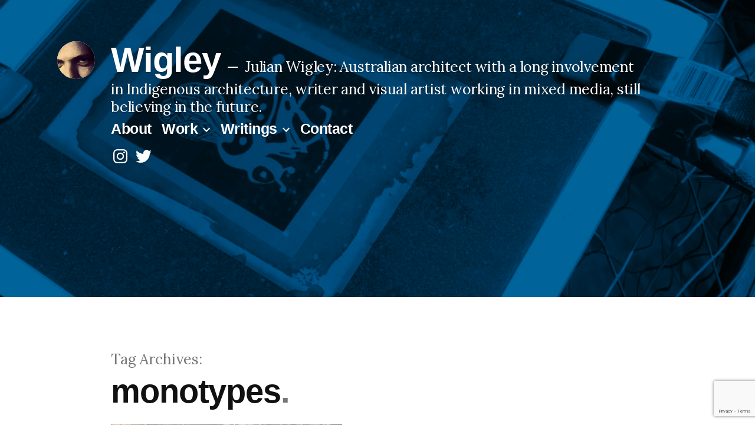

--- FILE ---
content_type: text/html; charset=UTF-8
request_url: https://wigley.com.au/tag/monotypes/
body_size: 13135
content:
<!doctype html>
<html lang="en-AU">
    <head>
        <meta charset="UTF-8" />
        <meta name="viewport" content="width=device-width, initial-scale=1" />
        <link rel="profile" href="https://gmpg.org/xfn/11" />
        <title>monotypes &#8211; Wigley</title>
<meta name='robots' content='max-image-preview:large' />
	<style>img:is([sizes="auto" i], [sizes^="auto," i]) { contain-intrinsic-size: 3000px 1500px }</style>
	<link rel="alternate" type="application/rss+xml" title="Wigley &raquo; Feed" href="https://wigley.com.au/feed/" />
<link rel="alternate" type="application/rss+xml" title="Wigley &raquo; Comments Feed" href="https://wigley.com.au/comments/feed/" />
<link rel="alternate" type="application/rss+xml" title="Wigley &raquo; monotypes Tag Feed" href="https://wigley.com.au/tag/monotypes/feed/" />
<script>
window._wpemojiSettings = {"baseUrl":"https:\/\/s.w.org\/images\/core\/emoji\/16.0.1\/72x72\/","ext":".png","svgUrl":"https:\/\/s.w.org\/images\/core\/emoji\/16.0.1\/svg\/","svgExt":".svg","source":{"concatemoji":"https:\/\/wigley.com.au\/wp-includes\/js\/wp-emoji-release.min.js?ver=6.8.3"}};
/*! This file is auto-generated */
!function(s,n){var o,i,e;function c(e){try{var t={supportTests:e,timestamp:(new Date).valueOf()};sessionStorage.setItem(o,JSON.stringify(t))}catch(e){}}function p(e,t,n){e.clearRect(0,0,e.canvas.width,e.canvas.height),e.fillText(t,0,0);var t=new Uint32Array(e.getImageData(0,0,e.canvas.width,e.canvas.height).data),a=(e.clearRect(0,0,e.canvas.width,e.canvas.height),e.fillText(n,0,0),new Uint32Array(e.getImageData(0,0,e.canvas.width,e.canvas.height).data));return t.every(function(e,t){return e===a[t]})}function u(e,t){e.clearRect(0,0,e.canvas.width,e.canvas.height),e.fillText(t,0,0);for(var n=e.getImageData(16,16,1,1),a=0;a<n.data.length;a++)if(0!==n.data[a])return!1;return!0}function f(e,t,n,a){switch(t){case"flag":return n(e,"\ud83c\udff3\ufe0f\u200d\u26a7\ufe0f","\ud83c\udff3\ufe0f\u200b\u26a7\ufe0f")?!1:!n(e,"\ud83c\udde8\ud83c\uddf6","\ud83c\udde8\u200b\ud83c\uddf6")&&!n(e,"\ud83c\udff4\udb40\udc67\udb40\udc62\udb40\udc65\udb40\udc6e\udb40\udc67\udb40\udc7f","\ud83c\udff4\u200b\udb40\udc67\u200b\udb40\udc62\u200b\udb40\udc65\u200b\udb40\udc6e\u200b\udb40\udc67\u200b\udb40\udc7f");case"emoji":return!a(e,"\ud83e\udedf")}return!1}function g(e,t,n,a){var r="undefined"!=typeof WorkerGlobalScope&&self instanceof WorkerGlobalScope?new OffscreenCanvas(300,150):s.createElement("canvas"),o=r.getContext("2d",{willReadFrequently:!0}),i=(o.textBaseline="top",o.font="600 32px Arial",{});return e.forEach(function(e){i[e]=t(o,e,n,a)}),i}function t(e){var t=s.createElement("script");t.src=e,t.defer=!0,s.head.appendChild(t)}"undefined"!=typeof Promise&&(o="wpEmojiSettingsSupports",i=["flag","emoji"],n.supports={everything:!0,everythingExceptFlag:!0},e=new Promise(function(e){s.addEventListener("DOMContentLoaded",e,{once:!0})}),new Promise(function(t){var n=function(){try{var e=JSON.parse(sessionStorage.getItem(o));if("object"==typeof e&&"number"==typeof e.timestamp&&(new Date).valueOf()<e.timestamp+604800&&"object"==typeof e.supportTests)return e.supportTests}catch(e){}return null}();if(!n){if("undefined"!=typeof Worker&&"undefined"!=typeof OffscreenCanvas&&"undefined"!=typeof URL&&URL.createObjectURL&&"undefined"!=typeof Blob)try{var e="postMessage("+g.toString()+"("+[JSON.stringify(i),f.toString(),p.toString(),u.toString()].join(",")+"));",a=new Blob([e],{type:"text/javascript"}),r=new Worker(URL.createObjectURL(a),{name:"wpTestEmojiSupports"});return void(r.onmessage=function(e){c(n=e.data),r.terminate(),t(n)})}catch(e){}c(n=g(i,f,p,u))}t(n)}).then(function(e){for(var t in e)n.supports[t]=e[t],n.supports.everything=n.supports.everything&&n.supports[t],"flag"!==t&&(n.supports.everythingExceptFlag=n.supports.everythingExceptFlag&&n.supports[t]);n.supports.everythingExceptFlag=n.supports.everythingExceptFlag&&!n.supports.flag,n.DOMReady=!1,n.readyCallback=function(){n.DOMReady=!0}}).then(function(){return e}).then(function(){var e;n.supports.everything||(n.readyCallback(),(e=n.source||{}).concatemoji?t(e.concatemoji):e.wpemoji&&e.twemoji&&(t(e.twemoji),t(e.wpemoji)))}))}((window,document),window._wpemojiSettings);
</script>
<style id='wp-emoji-styles-inline-css'>

	img.wp-smiley, img.emoji {
		display: inline !important;
		border: none !important;
		box-shadow: none !important;
		height: 1em !important;
		width: 1em !important;
		margin: 0 0.07em !important;
		vertical-align: -0.1em !important;
		background: none !important;
		padding: 0 !important;
	}
</style>
<link rel='stylesheet' id='wp-block-library-css' href='https://wigley.com.au/wp-includes/css/dist/block-library/style.min.css?ver=6.8.3' media='all' />
<style id='wp-block-library-theme-inline-css'>
.wp-block-audio :where(figcaption){color:#555;font-size:13px;text-align:center}.is-dark-theme .wp-block-audio :where(figcaption){color:#ffffffa6}.wp-block-audio{margin:0 0 1em}.wp-block-code{border:1px solid #ccc;border-radius:4px;font-family:Menlo,Consolas,monaco,monospace;padding:.8em 1em}.wp-block-embed :where(figcaption){color:#555;font-size:13px;text-align:center}.is-dark-theme .wp-block-embed :where(figcaption){color:#ffffffa6}.wp-block-embed{margin:0 0 1em}.blocks-gallery-caption{color:#555;font-size:13px;text-align:center}.is-dark-theme .blocks-gallery-caption{color:#ffffffa6}:root :where(.wp-block-image figcaption){color:#555;font-size:13px;text-align:center}.is-dark-theme :root :where(.wp-block-image figcaption){color:#ffffffa6}.wp-block-image{margin:0 0 1em}.wp-block-pullquote{border-bottom:4px solid;border-top:4px solid;color:currentColor;margin-bottom:1.75em}.wp-block-pullquote cite,.wp-block-pullquote footer,.wp-block-pullquote__citation{color:currentColor;font-size:.8125em;font-style:normal;text-transform:uppercase}.wp-block-quote{border-left:.25em solid;margin:0 0 1.75em;padding-left:1em}.wp-block-quote cite,.wp-block-quote footer{color:currentColor;font-size:.8125em;font-style:normal;position:relative}.wp-block-quote:where(.has-text-align-right){border-left:none;border-right:.25em solid;padding-left:0;padding-right:1em}.wp-block-quote:where(.has-text-align-center){border:none;padding-left:0}.wp-block-quote.is-large,.wp-block-quote.is-style-large,.wp-block-quote:where(.is-style-plain){border:none}.wp-block-search .wp-block-search__label{font-weight:700}.wp-block-search__button{border:1px solid #ccc;padding:.375em .625em}:where(.wp-block-group.has-background){padding:1.25em 2.375em}.wp-block-separator.has-css-opacity{opacity:.4}.wp-block-separator{border:none;border-bottom:2px solid;margin-left:auto;margin-right:auto}.wp-block-separator.has-alpha-channel-opacity{opacity:1}.wp-block-separator:not(.is-style-wide):not(.is-style-dots){width:100px}.wp-block-separator.has-background:not(.is-style-dots){border-bottom:none;height:1px}.wp-block-separator.has-background:not(.is-style-wide):not(.is-style-dots){height:2px}.wp-block-table{margin:0 0 1em}.wp-block-table td,.wp-block-table th{word-break:normal}.wp-block-table :where(figcaption){color:#555;font-size:13px;text-align:center}.is-dark-theme .wp-block-table :where(figcaption){color:#ffffffa6}.wp-block-video :where(figcaption){color:#555;font-size:13px;text-align:center}.is-dark-theme .wp-block-video :where(figcaption){color:#ffffffa6}.wp-block-video{margin:0 0 1em}:root :where(.wp-block-template-part.has-background){margin-bottom:0;margin-top:0;padding:1.25em 2.375em}
</style>
<style id='classic-theme-styles-inline-css'>
/*! This file is auto-generated */
.wp-block-button__link{color:#fff;background-color:#32373c;border-radius:9999px;box-shadow:none;text-decoration:none;padding:calc(.667em + 2px) calc(1.333em + 2px);font-size:1.125em}.wp-block-file__button{background:#32373c;color:#fff;text-decoration:none}
</style>
<style id='global-styles-inline-css'>
:root{--wp--preset--aspect-ratio--square: 1;--wp--preset--aspect-ratio--4-3: 4/3;--wp--preset--aspect-ratio--3-4: 3/4;--wp--preset--aspect-ratio--3-2: 3/2;--wp--preset--aspect-ratio--2-3: 2/3;--wp--preset--aspect-ratio--16-9: 16/9;--wp--preset--aspect-ratio--9-16: 9/16;--wp--preset--color--black: #000000;--wp--preset--color--cyan-bluish-gray: #abb8c3;--wp--preset--color--white: #FFF;--wp--preset--color--pale-pink: #f78da7;--wp--preset--color--vivid-red: #cf2e2e;--wp--preset--color--luminous-vivid-orange: #ff6900;--wp--preset--color--luminous-vivid-amber: #fcb900;--wp--preset--color--light-green-cyan: #7bdcb5;--wp--preset--color--vivid-green-cyan: #00d084;--wp--preset--color--pale-cyan-blue: #8ed1fc;--wp--preset--color--vivid-cyan-blue: #0693e3;--wp--preset--color--vivid-purple: #9b51e0;--wp--preset--color--primary: #0065a8;--wp--preset--color--secondary: #004675;--wp--preset--color--dark-gray: #111;--wp--preset--color--light-gray: #767676;--wp--preset--gradient--vivid-cyan-blue-to-vivid-purple: linear-gradient(135deg,rgba(6,147,227,1) 0%,rgb(155,81,224) 100%);--wp--preset--gradient--light-green-cyan-to-vivid-green-cyan: linear-gradient(135deg,rgb(122,220,180) 0%,rgb(0,208,130) 100%);--wp--preset--gradient--luminous-vivid-amber-to-luminous-vivid-orange: linear-gradient(135deg,rgba(252,185,0,1) 0%,rgba(255,105,0,1) 100%);--wp--preset--gradient--luminous-vivid-orange-to-vivid-red: linear-gradient(135deg,rgba(255,105,0,1) 0%,rgb(207,46,46) 100%);--wp--preset--gradient--very-light-gray-to-cyan-bluish-gray: linear-gradient(135deg,rgb(238,238,238) 0%,rgb(169,184,195) 100%);--wp--preset--gradient--cool-to-warm-spectrum: linear-gradient(135deg,rgb(74,234,220) 0%,rgb(151,120,209) 20%,rgb(207,42,186) 40%,rgb(238,44,130) 60%,rgb(251,105,98) 80%,rgb(254,248,76) 100%);--wp--preset--gradient--blush-light-purple: linear-gradient(135deg,rgb(255,206,236) 0%,rgb(152,150,240) 100%);--wp--preset--gradient--blush-bordeaux: linear-gradient(135deg,rgb(254,205,165) 0%,rgb(254,45,45) 50%,rgb(107,0,62) 100%);--wp--preset--gradient--luminous-dusk: linear-gradient(135deg,rgb(255,203,112) 0%,rgb(199,81,192) 50%,rgb(65,88,208) 100%);--wp--preset--gradient--pale-ocean: linear-gradient(135deg,rgb(255,245,203) 0%,rgb(182,227,212) 50%,rgb(51,167,181) 100%);--wp--preset--gradient--electric-grass: linear-gradient(135deg,rgb(202,248,128) 0%,rgb(113,206,126) 100%);--wp--preset--gradient--midnight: linear-gradient(135deg,rgb(2,3,129) 0%,rgb(40,116,252) 100%);--wp--preset--font-size--small: 19.5px;--wp--preset--font-size--medium: 20px;--wp--preset--font-size--large: 36.5px;--wp--preset--font-size--x-large: 42px;--wp--preset--font-size--normal: 22px;--wp--preset--font-size--huge: 49.5px;--wp--preset--spacing--20: 0.44rem;--wp--preset--spacing--30: 0.67rem;--wp--preset--spacing--40: 1rem;--wp--preset--spacing--50: 1.5rem;--wp--preset--spacing--60: 2.25rem;--wp--preset--spacing--70: 3.38rem;--wp--preset--spacing--80: 5.06rem;--wp--preset--shadow--natural: 6px 6px 9px rgba(0, 0, 0, 0.2);--wp--preset--shadow--deep: 12px 12px 50px rgba(0, 0, 0, 0.4);--wp--preset--shadow--sharp: 6px 6px 0px rgba(0, 0, 0, 0.2);--wp--preset--shadow--outlined: 6px 6px 0px -3px rgba(255, 255, 255, 1), 6px 6px rgba(0, 0, 0, 1);--wp--preset--shadow--crisp: 6px 6px 0px rgba(0, 0, 0, 1);}:where(.is-layout-flex){gap: 0.5em;}:where(.is-layout-grid){gap: 0.5em;}body .is-layout-flex{display: flex;}.is-layout-flex{flex-wrap: wrap;align-items: center;}.is-layout-flex > :is(*, div){margin: 0;}body .is-layout-grid{display: grid;}.is-layout-grid > :is(*, div){margin: 0;}:where(.wp-block-columns.is-layout-flex){gap: 2em;}:where(.wp-block-columns.is-layout-grid){gap: 2em;}:where(.wp-block-post-template.is-layout-flex){gap: 1.25em;}:where(.wp-block-post-template.is-layout-grid){gap: 1.25em;}.has-black-color{color: var(--wp--preset--color--black) !important;}.has-cyan-bluish-gray-color{color: var(--wp--preset--color--cyan-bluish-gray) !important;}.has-white-color{color: var(--wp--preset--color--white) !important;}.has-pale-pink-color{color: var(--wp--preset--color--pale-pink) !important;}.has-vivid-red-color{color: var(--wp--preset--color--vivid-red) !important;}.has-luminous-vivid-orange-color{color: var(--wp--preset--color--luminous-vivid-orange) !important;}.has-luminous-vivid-amber-color{color: var(--wp--preset--color--luminous-vivid-amber) !important;}.has-light-green-cyan-color{color: var(--wp--preset--color--light-green-cyan) !important;}.has-vivid-green-cyan-color{color: var(--wp--preset--color--vivid-green-cyan) !important;}.has-pale-cyan-blue-color{color: var(--wp--preset--color--pale-cyan-blue) !important;}.has-vivid-cyan-blue-color{color: var(--wp--preset--color--vivid-cyan-blue) !important;}.has-vivid-purple-color{color: var(--wp--preset--color--vivid-purple) !important;}.has-black-background-color{background-color: var(--wp--preset--color--black) !important;}.has-cyan-bluish-gray-background-color{background-color: var(--wp--preset--color--cyan-bluish-gray) !important;}.has-white-background-color{background-color: var(--wp--preset--color--white) !important;}.has-pale-pink-background-color{background-color: var(--wp--preset--color--pale-pink) !important;}.has-vivid-red-background-color{background-color: var(--wp--preset--color--vivid-red) !important;}.has-luminous-vivid-orange-background-color{background-color: var(--wp--preset--color--luminous-vivid-orange) !important;}.has-luminous-vivid-amber-background-color{background-color: var(--wp--preset--color--luminous-vivid-amber) !important;}.has-light-green-cyan-background-color{background-color: var(--wp--preset--color--light-green-cyan) !important;}.has-vivid-green-cyan-background-color{background-color: var(--wp--preset--color--vivid-green-cyan) !important;}.has-pale-cyan-blue-background-color{background-color: var(--wp--preset--color--pale-cyan-blue) !important;}.has-vivid-cyan-blue-background-color{background-color: var(--wp--preset--color--vivid-cyan-blue) !important;}.has-vivid-purple-background-color{background-color: var(--wp--preset--color--vivid-purple) !important;}.has-black-border-color{border-color: var(--wp--preset--color--black) !important;}.has-cyan-bluish-gray-border-color{border-color: var(--wp--preset--color--cyan-bluish-gray) !important;}.has-white-border-color{border-color: var(--wp--preset--color--white) !important;}.has-pale-pink-border-color{border-color: var(--wp--preset--color--pale-pink) !important;}.has-vivid-red-border-color{border-color: var(--wp--preset--color--vivid-red) !important;}.has-luminous-vivid-orange-border-color{border-color: var(--wp--preset--color--luminous-vivid-orange) !important;}.has-luminous-vivid-amber-border-color{border-color: var(--wp--preset--color--luminous-vivid-amber) !important;}.has-light-green-cyan-border-color{border-color: var(--wp--preset--color--light-green-cyan) !important;}.has-vivid-green-cyan-border-color{border-color: var(--wp--preset--color--vivid-green-cyan) !important;}.has-pale-cyan-blue-border-color{border-color: var(--wp--preset--color--pale-cyan-blue) !important;}.has-vivid-cyan-blue-border-color{border-color: var(--wp--preset--color--vivid-cyan-blue) !important;}.has-vivid-purple-border-color{border-color: var(--wp--preset--color--vivid-purple) !important;}.has-vivid-cyan-blue-to-vivid-purple-gradient-background{background: var(--wp--preset--gradient--vivid-cyan-blue-to-vivid-purple) !important;}.has-light-green-cyan-to-vivid-green-cyan-gradient-background{background: var(--wp--preset--gradient--light-green-cyan-to-vivid-green-cyan) !important;}.has-luminous-vivid-amber-to-luminous-vivid-orange-gradient-background{background: var(--wp--preset--gradient--luminous-vivid-amber-to-luminous-vivid-orange) !important;}.has-luminous-vivid-orange-to-vivid-red-gradient-background{background: var(--wp--preset--gradient--luminous-vivid-orange-to-vivid-red) !important;}.has-very-light-gray-to-cyan-bluish-gray-gradient-background{background: var(--wp--preset--gradient--very-light-gray-to-cyan-bluish-gray) !important;}.has-cool-to-warm-spectrum-gradient-background{background: var(--wp--preset--gradient--cool-to-warm-spectrum) !important;}.has-blush-light-purple-gradient-background{background: var(--wp--preset--gradient--blush-light-purple) !important;}.has-blush-bordeaux-gradient-background{background: var(--wp--preset--gradient--blush-bordeaux) !important;}.has-luminous-dusk-gradient-background{background: var(--wp--preset--gradient--luminous-dusk) !important;}.has-pale-ocean-gradient-background{background: var(--wp--preset--gradient--pale-ocean) !important;}.has-electric-grass-gradient-background{background: var(--wp--preset--gradient--electric-grass) !important;}.has-midnight-gradient-background{background: var(--wp--preset--gradient--midnight) !important;}.has-small-font-size{font-size: var(--wp--preset--font-size--small) !important;}.has-medium-font-size{font-size: var(--wp--preset--font-size--medium) !important;}.has-large-font-size{font-size: var(--wp--preset--font-size--large) !important;}.has-x-large-font-size{font-size: var(--wp--preset--font-size--x-large) !important;}
:where(.wp-block-post-template.is-layout-flex){gap: 1.25em;}:where(.wp-block-post-template.is-layout-grid){gap: 1.25em;}
:where(.wp-block-columns.is-layout-flex){gap: 2em;}:where(.wp-block-columns.is-layout-grid){gap: 2em;}
:root :where(.wp-block-pullquote){font-size: 1.5em;line-height: 1.6;}
</style>
<link rel='stylesheet' id='contact-form-7-css' href='https://wigley.com.au/wp-content/plugins/contact-form-7/includes/css/styles.css?ver=6.1.4' media='all' />
<link rel='stylesheet' id='twentynineteen-style-css' href='https://wigley.com.au/wp-content/themes/tentynineteen-child/style.css?ver=1.3' media='all' />
<link rel='stylesheet' id='twentynineteen-print-style-css' href='https://wigley.com.au/wp-content/themes/twentynineteen/print.css?ver=1.3' media='print' />
<script src="https://wigley.com.au/wp-content/themes/twentynineteen/js/priority-menu.js?ver=20200129" id="twentynineteen-priority-menu-js" defer data-wp-strategy="defer"></script>
<link rel="https://api.w.org/" href="https://wigley.com.au/wp-json/" /><link rel="alternate" title="JSON" type="application/json" href="https://wigley.com.au/wp-json/wp/v2/tags/1214" /><link rel="EditURI" type="application/rsd+xml" title="RSD" href="https://wigley.com.au/xmlrpc.php?rsd" />
<meta name="generator" content="WordPress 6.8.3" />

	<style type="text/css" id="custom-theme-colors" >
		
		/*
		 * Set background for:
		 * - featured image :before
		 * - featured image :before
		 * - post thumbnail :before
		 * - post thumbnail :before
		 * - Submenu
		 * - Sticky Post
		 * - buttons
		 * - WP Block Button
		 * - Blocks
		 */
		.image-filters-enabled .site-header.featured-image .site-featured-image:before,
		.image-filters-enabled .site-header.featured-image .site-featured-image:after,
		.image-filters-enabled .entry .post-thumbnail:before,
		.image-filters-enabled .entry .post-thumbnail:after,
		.main-navigation .sub-menu,
		.sticky-post,
		.entry .entry-content .wp-block-button .wp-block-button__link:not(.has-background),
		.entry .button, button, input[type="button"], input[type="reset"], input[type="submit"],
		.entry .entry-content > .has-primary-background-color,
		.entry .entry-content > *[class^="wp-block-"].has-primary-background-color,
		.entry .entry-content > *[class^="wp-block-"] .has-primary-background-color,
		.entry .entry-content > *[class^="wp-block-"].is-style-solid-color,
		.entry .entry-content > *[class^="wp-block-"].is-style-solid-color.has-primary-background-color,
		.entry .entry-content .wp-block-file .wp-block-file__button {
			background-color: hsl( 204, 100%, 33% ); /* base: #0073a8; */
		}

		/*
		 * Set Color for:
		 * - all links
		 * - main navigation links
		 * - Post navigation links
		 * - Post entry meta hover
		 * - Post entry header more-link hover
		 * - main navigation svg
		 * - comment navigation
		 * - Comment edit link hover
		 * - Site Footer Link hover
		 * - Widget links
		 */
		a,
		a:visited,
		.main-navigation .main-menu > li,
		.main-navigation ul.main-menu > li > a,
		.post-navigation .post-title,
		.entry .entry-meta a:hover,
		.entry .entry-footer a:hover,
		.entry .entry-content .more-link:hover,
		.main-navigation .main-menu > li > a + svg,
		.comment .comment-metadata > a:hover,
		.comment .comment-metadata .comment-edit-link:hover,
		#colophon .site-info a:hover,
		.widget a,
		.entry .entry-content .wp-block-button.is-style-outline .wp-block-button__link:not(.has-text-color),
		.entry .entry-content > .has-primary-color,
		.entry .entry-content > *[class^="wp-block-"] .has-primary-color,
		.entry .entry-content > *[class^="wp-block-"].is-style-solid-color blockquote.has-primary-color,
		.entry .entry-content > *[class^="wp-block-"].is-style-solid-color blockquote.has-primary-color p {
			color: hsl( 204, 100%, 33% ); /* base: #0073a8; */
		}

		/*
		 * Set border color for:
		 * wp block quote
		 * :focus
		 */
		blockquote,
		.entry .entry-content blockquote,
		.entry .entry-content .wp-block-quote:not(.is-large),
		.entry .entry-content .wp-block-quote:not(.is-style-large),
		input[type="text"]:focus,
		input[type="email"]:focus,
		input[type="url"]:focus,
		input[type="password"]:focus,
		input[type="search"]:focus,
		input[type="number"]:focus,
		input[type="tel"]:focus,
		input[type="range"]:focus,
		input[type="date"]:focus,
		input[type="month"]:focus,
		input[type="week"]:focus,
		input[type="time"]:focus,
		input[type="datetime"]:focus,
		input[type="datetime-local"]:focus,
		input[type="color"]:focus,
		textarea:focus {
			border-color: hsl( 204, 100%, 33% ); /* base: #0073a8; */
		}

		.gallery-item > div > a:focus {
			box-shadow: 0 0 0 2px hsl( 204, 100%, 33% ); /* base: #0073a8; */
		}

		/* Hover colors */
		a:hover, a:active,
		.main-navigation .main-menu > li > a:hover,
		.main-navigation .main-menu > li > a:hover + svg,
		.post-navigation .nav-links a:hover,
		.post-navigation .nav-links a:hover .post-title,
		.author-bio .author-description .author-link:hover,
		.entry .entry-content > .has-secondary-color,
		.entry .entry-content > *[class^="wp-block-"] .has-secondary-color,
		.entry .entry-content > *[class^="wp-block-"].is-style-solid-color blockquote.has-secondary-color,
		.entry .entry-content > *[class^="wp-block-"].is-style-solid-color blockquote.has-secondary-color p,
		.comment .comment-author .fn a:hover,
		.comment-reply-link:hover,
		.comment-navigation .nav-previous a:hover,
		.comment-navigation .nav-next a:hover,
		#cancel-comment-reply-link:hover,
		.widget a:hover {
			color: hsl( 204, 100%, 23% ); /* base: #005177; */
		}

		.main-navigation .sub-menu > li > a:hover,
		.main-navigation .sub-menu > li > a:focus,
		.main-navigation .sub-menu > li > a:hover:after,
		.main-navigation .sub-menu > li > a:focus:after,
		.main-navigation .sub-menu > li > .menu-item-link-return:hover,
		.main-navigation .sub-menu > li > .menu-item-link-return:focus,
		.main-navigation .sub-menu > li > a:not(.submenu-expand):hover,
		.main-navigation .sub-menu > li > a:not(.submenu-expand):focus,
		.entry .entry-content > .has-secondary-background-color,
		.entry .entry-content > *[class^="wp-block-"].has-secondary-background-color,
		.entry .entry-content > *[class^="wp-block-"] .has-secondary-background-color,
		.entry .entry-content > *[class^="wp-block-"].is-style-solid-color.has-secondary-background-color {
			background-color: hsl( 204, 100%, 23% ); /* base: #005177; */
		}

		/* Text selection colors */
		::selection {
			background-color: hsl( 204, 50%, 90% ); /* base: #005177; */
		}
		::-moz-selection {
			background-color: hsl( 204, 50%, 90% ); /* base: #005177; */
		}	</style>
	<link rel="icon" href="https://wigley.com.au/wp-content/uploads/2016/11/cropped-6a6fa5dc7d82bd64-photo-2-32x32.jpeg" sizes="32x32" />
<link rel="icon" href="https://wigley.com.au/wp-content/uploads/2016/11/cropped-6a6fa5dc7d82bd64-photo-2-192x192.jpeg" sizes="192x192" />
<link rel="apple-touch-icon" href="https://wigley.com.au/wp-content/uploads/2016/11/cropped-6a6fa5dc7d82bd64-photo-2-180x180.jpeg" />
<meta name="msapplication-TileImage" content="https://wigley.com.au/wp-content/uploads/2016/11/cropped-6a6fa5dc7d82bd64-photo-2-270x270.jpeg" />
		<style id="wp-custom-css">
			.site-header.featured-image {
min-height: 70vh;
}		</style>
		    </head>

    <body class="archive tag tag-monotypes tag-1214 wp-custom-logo wp-embed-responsive wp-theme-twentynineteen wp-child-theme-tentynineteen-child hfeed image-filters-enabled">
        <div id="page" class="site">
            <a class="skip-link screen-reader-text" href="#content">Skip to content</a>

            <header id="masthead" class="site-header featured-image">

                <div class="site-branding-container">
                    <div class="site-branding">

			<div class="site-logo"><a href="https://wigley.com.au/" class="custom-logo-link" rel="home"><img width="512" height="512" src="https://wigley.com.au/wp-content/uploads/2016/11/cropped-6a6fa5dc7d82bd64-photo-2.jpeg" class="custom-logo" alt="Wigley" decoding="async" fetchpriority="high" srcset="https://wigley.com.au/wp-content/uploads/2016/11/cropped-6a6fa5dc7d82bd64-photo-2.jpeg 512w, https://wigley.com.au/wp-content/uploads/2016/11/cropped-6a6fa5dc7d82bd64-photo-2-150x150.jpeg 150w, https://wigley.com.au/wp-content/uploads/2016/11/cropped-6a6fa5dc7d82bd64-photo-2-300x300.jpeg 300w, https://wigley.com.au/wp-content/uploads/2016/11/cropped-6a6fa5dc7d82bd64-photo-2-270x270.jpeg 270w, https://wigley.com.au/wp-content/uploads/2016/11/cropped-6a6fa5dc7d82bd64-photo-2-192x192.jpeg 192w, https://wigley.com.au/wp-content/uploads/2016/11/cropped-6a6fa5dc7d82bd64-photo-2-180x180.jpeg 180w, https://wigley.com.au/wp-content/uploads/2016/11/cropped-6a6fa5dc7d82bd64-photo-2-32x32.jpeg 32w" sizes="(max-width: 34.9rem) calc(100vw - 2rem), (max-width: 53rem) calc(8 * (100vw / 12)), (min-width: 53rem) calc(6 * (100vw / 12)), 100vw" /></a></div>
									<p class="site-title"><a href="https://wigley.com.au/" rel="home" >Wigley</a></p>
			
				<p class="site-description">
				Julian Wigley: Australian architect with a long involvement in Indigenous architecture, writer and visual artist working in mixed media, still believing in the future.			</p>
				<nav id="site-navigation" class="main-navigation" aria-label="Top Menu">
			<div class="menu-nav-container"><ul id="menu-nav" class="main-menu"><li id="menu-item-6534" class="menu-item menu-item-type-post_type menu-item-object-page menu-item-6534"><a href="https://wigley.com.au/julianwigley/">About</a></li>
<li id="menu-item-9774" class="menu-item menu-item-type-custom menu-item-object-custom menu-item-has-children menu-item-9774"><a href="#" aria-haspopup="true" aria-expanded="false">Work</a><button class="submenu-expand" tabindex="-1"><svg class="svg-icon" width="24" height="24" aria-hidden="true" role="img" focusable="false" xmlns="http://www.w3.org/2000/svg" viewBox="0 0 24 24"><path d="M7.41 8.59L12 13.17l4.59-4.58L18 10l-6 6-6-6 1.41-1.41z"></path><path fill="none" d="M0 0h24v24H0V0z"></path></svg></button>
<ul class="sub-menu">
	<li id="menu-item--1" class="mobile-parent-nav-menu-item menu-item--1"><button class="menu-item-link-return" tabindex="-1"><svg class="svg-icon" width="24" height="24" aria-hidden="true" role="img" focusable="false" viewBox="0 0 24 24" version="1.1" xmlns="http://www.w3.org/2000/svg" xmlns:xlink="http://www.w3.org/1999/xlink"><path d="M15.41 7.41L14 6l-6 6 6 6 1.41-1.41L10.83 12z"></path><path d="M0 0h24v24H0z" fill="none"></path></svg>Work</button></li>
	<li id="menu-item-6544" class="menu-item menu-item-type-post_type menu-item-object-page menu-item-6544"><a href="https://wigley.com.au/architecture-and-planning/">Architecture</a></li>
	<li id="menu-item-6537" class="menu-item menu-item-type-post_type menu-item-object-page menu-item-6537"><a href="https://wigley.com.au/art/">Art</a></li>
	<li id="menu-item-6545" class="menu-item menu-item-type-post_type menu-item-object-page menu-item-6545"><a href="https://wigley.com.au/animation/">Animation</a></li>
</ul>
</li>
<li id="menu-item-9799" class="menu-item menu-item-type-custom menu-item-object-custom menu-item-has-children menu-item-9799"><a href="#" aria-haspopup="true" aria-expanded="false">Writings</a><button class="submenu-expand" tabindex="-1"><svg class="svg-icon" width="24" height="24" aria-hidden="true" role="img" focusable="false" xmlns="http://www.w3.org/2000/svg" viewBox="0 0 24 24"><path d="M7.41 8.59L12 13.17l4.59-4.58L18 10l-6 6-6-6 1.41-1.41z"></path><path fill="none" d="M0 0h24v24H0V0z"></path></svg></button>
<ul class="sub-menu">
	<li id="menu-item--2" class="mobile-parent-nav-menu-item menu-item--2"><button class="menu-item-link-return" tabindex="-1"><svg class="svg-icon" width="24" height="24" aria-hidden="true" role="img" focusable="false" viewBox="0 0 24 24" version="1.1" xmlns="http://www.w3.org/2000/svg" xmlns:xlink="http://www.w3.org/1999/xlink"><path d="M15.41 7.41L14 6l-6 6 6 6 1.41-1.41L10.83 12z"></path><path d="M0 0h24v24H0z" fill="none"></path></svg>Writings</button></li>
	<li id="menu-item-9077" class="menu-item menu-item-type-post_type menu-item-object-page menu-item-9077"><a href="https://wigley.com.au/work/">Bibliography and Citations</a></li>
	<li id="menu-item-9801" class="menu-item menu-item-type-post_type menu-item-object-page menu-item-9801"><a href="https://wigley.com.au/articles/">Jim Wigley—Painter</a></li>
	<li id="menu-item-10155" class="menu-item menu-item-type-post_type menu-item-object-page menu-item-10155"><a href="https://wigley.com.au/wigleys-waterhole-family-country-and-the-politics-of-shelter-in-central-australia/">Wigleys Waterhole: Family, Country and the Politics of Shelter in Central Australia</a></li>
</ul>
</li>
<li id="menu-item-6930" class="menu-item menu-item-type-post_type menu-item-object-page menu-item-6930"><a href="https://wigley.com.au/contact-julian/">Contact</a></li>
</ul></div>
			<div class="main-menu-more">
				<ul class="main-menu">
					<li class="menu-item menu-item-has-children">
						<button class="submenu-expand main-menu-more-toggle is-empty" tabindex="-1"
							aria-label="More" aria-haspopup="true" aria-expanded="false"><svg class="svg-icon" width="24" height="24" aria-hidden="true" role="img" focusable="false" xmlns="http://www.w3.org/2000/svg"><g fill="none" fill-rule="evenodd"><path d="M0 0h24v24H0z"/><path fill="currentColor" fill-rule="nonzero" d="M12 2c5.52 0 10 4.48 10 10s-4.48 10-10 10S2 17.52 2 12 6.48 2 12 2zM6 14a2 2 0 1 0 0-4 2 2 0 0 0 0 4zm6 0a2 2 0 1 0 0-4 2 2 0 0 0 0 4zm6 0a2 2 0 1 0 0-4 2 2 0 0 0 0 4z"/></g></svg>
						</button>
						<ul class="sub-menu hidden-links">
							<li class="mobile-parent-nav-menu-item">
								<button class="menu-item-link-return"><svg class="svg-icon" width="24" height="24" aria-hidden="true" role="img" focusable="false" viewBox="0 0 24 24" version="1.1" xmlns="http://www.w3.org/2000/svg" xmlns:xlink="http://www.w3.org/1999/xlink"><path d="M15.41 7.41L14 6l-6 6 6 6 1.41-1.41L10.83 12z"></path><path d="M0 0h24v24H0z" fill="none"></path></svg>Back
								</button>
							</li>
						</ul>
					</li>
				</ul>
			</div>		</nav><!-- #site-navigation -->
				<nav class="social-navigation" aria-label="Social Links Menu">
			<div class="menu-social-container"><ul id="menu-social" class="social-links-menu"><li id="menu-item-6931" class="menu-item menu-item-type-custom menu-item-object-custom menu-item-6931"><a href="https://www.instagram.com/julianwigley/"><span class="screen-reader-text">Instagram</span><svg class="svg-icon" width="32" height="32" aria-hidden="true" role="img" focusable="false" viewBox="0 0 24 24" version="1.1" xmlns="http://www.w3.org/2000/svg" xmlns:xlink="http://www.w3.org/1999/xlink"><path d="M12,4.622c2.403,0,2.688,0.009,3.637,0.052c0.877,0.04,1.354,0.187,1.671,0.31c0.42,0.163,0.72,0.358,1.035,0.673 c0.315,0.315,0.51,0.615,0.673,1.035c0.123,0.317,0.27,0.794,0.31,1.671c0.043,0.949,0.052,1.234,0.052,3.637 s-0.009,2.688-0.052,3.637c-0.04,0.877-0.187,1.354-0.31,1.671c-0.163,0.42-0.358,0.72-0.673,1.035 c-0.315,0.315-0.615,0.51-1.035,0.673c-0.317,0.123-0.794,0.27-1.671,0.31c-0.949,0.043-1.233,0.052-3.637,0.052 s-2.688-0.009-3.637-0.052c-0.877-0.04-1.354-0.187-1.671-0.31c-0.42-0.163-0.72-0.358-1.035-0.673 c-0.315-0.315-0.51-0.615-0.673-1.035c-0.123-0.317-0.27-0.794-0.31-1.671C4.631,14.688,4.622,14.403,4.622,12 s0.009-2.688,0.052-3.637c0.04-0.877,0.187-1.354,0.31-1.671c0.163-0.42,0.358-0.72,0.673-1.035 c0.315-0.315,0.615-0.51,1.035-0.673c0.317-0.123,0.794-0.27,1.671-0.31C9.312,4.631,9.597,4.622,12,4.622 M12,3 C9.556,3,9.249,3.01,8.289,3.054C7.331,3.098,6.677,3.25,6.105,3.472C5.513,3.702,5.011,4.01,4.511,4.511 c-0.5,0.5-0.808,1.002-1.038,1.594C3.25,6.677,3.098,7.331,3.054,8.289C3.01,9.249,3,9.556,3,12c0,2.444,0.01,2.751,0.054,3.711 c0.044,0.958,0.196,1.612,0.418,2.185c0.23,0.592,0.538,1.094,1.038,1.594c0.5,0.5,1.002,0.808,1.594,1.038 c0.572,0.222,1.227,0.375,2.185,0.418C9.249,20.99,9.556,21,12,21s2.751-0.01,3.711-0.054c0.958-0.044,1.612-0.196,2.185-0.418 c0.592-0.23,1.094-0.538,1.594-1.038c0.5-0.5,0.808-1.002,1.038-1.594c0.222-0.572,0.375-1.227,0.418-2.185 C20.99,14.751,21,14.444,21,12s-0.01-2.751-0.054-3.711c-0.044-0.958-0.196-1.612-0.418-2.185c-0.23-0.592-0.538-1.094-1.038-1.594 c-0.5-0.5-1.002-0.808-1.594-1.038c-0.572-0.222-1.227-0.375-2.185-0.418C14.751,3.01,14.444,3,12,3L12,3z M12,7.378 c-2.552,0-4.622,2.069-4.622,4.622S9.448,16.622,12,16.622s4.622-2.069,4.622-4.622S14.552,7.378,12,7.378z M12,15 c-1.657,0-3-1.343-3-3s1.343-3,3-3s3,1.343,3,3S13.657,15,12,15z M16.804,6.116c-0.596,0-1.08,0.484-1.08,1.08 s0.484,1.08,1.08,1.08c0.596,0,1.08-0.484,1.08-1.08S17.401,6.116,16.804,6.116z"></path></svg></a></li>
<li id="menu-item-6932" class="menu-item menu-item-type-custom menu-item-object-custom menu-item-6932"><a href="https://twitter.com/julian_wigley"><span class="screen-reader-text">Twitter</span><svg class="svg-icon" width="32" height="32" aria-hidden="true" role="img" focusable="false" viewBox="0 0 24 24" version="1.1" xmlns="http://www.w3.org/2000/svg" xmlns:xlink="http://www.w3.org/1999/xlink"><path d="M22.23,5.924c-0.736,0.326-1.527,0.547-2.357,0.646c0.847-0.508,1.498-1.312,1.804-2.27 c-0.793,0.47-1.671,0.812-2.606,0.996C18.324,4.498,17.257,4,16.077,4c-2.266,0-4.103,1.837-4.103,4.103 c0,0.322,0.036,0.635,0.106,0.935C8.67,8.867,5.647,7.234,3.623,4.751C3.27,5.357,3.067,6.062,3.067,6.814 c0,1.424,0.724,2.679,1.825,3.415c-0.673-0.021-1.305-0.206-1.859-0.513c0,0.017,0,0.034,0,0.052c0,1.988,1.414,3.647,3.292,4.023 c-0.344,0.094-0.707,0.144-1.081,0.144c-0.264,0-0.521-0.026-0.772-0.074c0.522,1.63,2.038,2.816,3.833,2.85 c-1.404,1.1-3.174,1.756-5.096,1.756c-0.331,0-0.658-0.019-0.979-0.057c1.816,1.164,3.973,1.843,6.29,1.843 c7.547,0,11.675-6.252,11.675-11.675c0-0.178-0.004-0.355-0.012-0.531C20.985,7.47,21.68,6.747,22.23,5.924z"></path></svg></a></li>
</ul></div>		</nav><!-- .social-navigation -->
	</div><!-- .site-branding -->
                </div><!-- .layout-wrap -->

                <div class="site-featured-image">
                    <figure class="post-thumbnail">
                        <img width="1181" height="1575" src="https://wigley.com.au/wp-content/uploads/2023/01/cyanotype-processIMG_9016.jpeg" class="attachment-post-thumbnail size-post-thumbnail wp-post-image" alt="" decoding="async" srcset="https://wigley.com.au/wp-content/uploads/2023/01/cyanotype-processIMG_9016.jpeg 1181w, https://wigley.com.au/wp-content/uploads/2023/01/cyanotype-processIMG_9016-225x300.jpeg 225w, https://wigley.com.au/wp-content/uploads/2023/01/cyanotype-processIMG_9016-768x1024.jpeg 768w, https://wigley.com.au/wp-content/uploads/2023/01/cyanotype-processIMG_9016-1152x1536.jpeg 1152w" sizes="(max-width: 34.9rem) calc(100vw - 2rem), (max-width: 53rem) calc(8 * (100vw / 12)), (min-width: 53rem) calc(6 * (100vw / 12)), 100vw" />                    </figure><!-- .post-thumbnail -->
                    <div class="">
                        
<h1 class="entry-title">More notes to myself on printing</h1>
<div class="entry-meta">
	<span class="byline"><svg class="svg-icon" width="16" height="16" aria-hidden="true" role="img" focusable="false" viewBox="0 0 24 24" version="1.1" xmlns="http://www.w3.org/2000/svg" xmlns:xlink="http://www.w3.org/1999/xlink"><path d="M12 12c2.21 0 4-1.79 4-4s-1.79-4-4-4-4 1.79-4 4 1.79 4 4 4zm0 2c-2.67 0-8 1.34-8 4v2h16v-2c0-2.66-5.33-4-8-4z"></path><path d="M0 0h24v24H0z" fill="none"></path></svg><span class="screen-reader-text">Posted by</span><span class="author vcard"><a class="url fn n" href="https://wigley.com.au/author/"></a></span></span>	<span class="posted-on"><svg class="svg-icon" width="16" height="16" aria-hidden="true" role="img" focusable="false" xmlns="http://www.w3.org/2000/svg" viewBox="0 0 24 24"><defs><path id="a" d="M0 0h24v24H0V0z"></path></defs><clipPath id="b"><use xlink:href="#a" overflow="visible"></use></clipPath><path clip-path="url(#b)" d="M12 2C6.5 2 2 6.5 2 12s4.5 10 10 10 10-4.5 10-10S17.5 2 12 2zm4.2 14.2L11 13V7h1.5v5.2l4.5 2.7-.8 1.3z"></path></svg><a href="https://wigley.com.au/quell-the-inner-voice/" rel="bookmark"><time class="entry-date published" datetime="2023-01-27T05:54:24+00:00">January 27, 2023</time><time class="updated" datetime="2025-01-08T10:48:15+00:00">January 8, 2025</time></a></span>	<span class="comment-count">
				<span class="comments-link"><svg class="svg-icon" width="16" height="16" aria-hidden="true" role="img" focusable="false" viewBox="0 0 24 24" version="1.1" xmlns="http://www.w3.org/2000/svg" xmlns:xlink="http://www.w3.org/1999/xlink"><path d="M21.99 4c0-1.1-.89-2-1.99-2H4c-1.1 0-2 .9-2 2v12c0 1.1.9 2 2 2h14l4 4-.01-18z"></path><path d="M0 0h24v24H0z" fill="none"></path></svg><a href="https://wigley.com.au/quell-the-inner-voice/#respond">Leave a comment<span class="screen-reader-text"> on More notes to myself on printing</span></a></span>	</span>
	</div><!-- .entry-meta -->
	                    </div><!-- .entry-header -->
                                    </div>
            </header><!-- #masthead -->

            <div id="content" class="site-content">

	<section id="primary" class="content-area">
            <header class="page-header">
				<h1 class="page-title">Tag Archives: <span class="page-description">monotypes</span></h1>			</header><!-- .page-header -->
		<main id="main" class="site-main">

		
			

			

<article id="post-8681" class="post-8681 post type-post status-publish format-standard has-post-thumbnail hentry category-art-studio category-print-making category-reflections-musing category-studio-techniques category-words tag-alternative-photography tag-art-and-value tag-art-studio tag-bromoil tag-chine-colle tag-collagraphs tag-cyanotype tag-digital-art tag-drypoint tag-etching tag-fine-art tag-giclee-printing tag-linocut tag-lithography tag-monotypes tag-photopolymer tag-printing-processes tag-reproduction tag-unique-print entry">
    
    
		<figure class="post-thumbnail-short">
			<a class="post-thumbnail-inner " href="https://wigley.com.au/quell-the-inner-voice/" aria-hidden="true" tabindex="-1">
                           <img width="640" height="853" src="https://wigley.com.au/wp-content/uploads/2023/01/cyanotype-processIMG_9016-768x1024.jpeg" class="aligncenter wp-post-image" alt="" decoding="async" srcset="https://wigley.com.au/wp-content/uploads/2023/01/cyanotype-processIMG_9016-768x1024.jpeg 768w, https://wigley.com.au/wp-content/uploads/2023/01/cyanotype-processIMG_9016-225x300.jpeg 225w, https://wigley.com.au/wp-content/uploads/2023/01/cyanotype-processIMG_9016-1152x1536.jpeg 1152w, https://wigley.com.au/wp-content/uploads/2023/01/cyanotype-processIMG_9016.jpeg 1181w" sizes="(max-width: 34.9rem) calc(100vw - 2rem), (max-width: 53rem) calc(8 * (100vw / 12)), (min-width: 53rem) calc(6 * (100vw / 12)), 100vw" />			</a>
		</figure>

				<header class="entry-header">
		<h3 class="entry-title"><a href="https://wigley.com.au/quell-the-inner-voice/" rel="bookmark">More notes to myself on printing</a></h3><span class="posted-on"><svg class="svg-icon" width="16" height="16" aria-hidden="true" role="img" focusable="false" xmlns="http://www.w3.org/2000/svg" viewBox="0 0 24 24"><defs><path id="a" d="M0 0h24v24H0V0z"></path></defs><clipPath id="b"><use xlink:href="#a" overflow="visible"></use></clipPath><path clip-path="url(#b)" d="M12 2C6.5 2 2 6.5 2 12s4.5 10 10 10 10-4.5 10-10S17.5 2 12 2zm4.2 14.2L11 13V7h1.5v5.2l4.5 2.7-.8 1.3z"></path></svg><a href="https://wigley.com.au/quell-the-inner-voice/" rel="bookmark"><time class="entry-date published" datetime="2023-01-27T05:54:24+00:00">January 27, 2023</time><time class="updated" datetime="2025-01-08T10:48:15+00:00">January 8, 2025</time></a></span>	</header><!-- .entry-header -->

	

	<div class="entry-content">
            
		<p>The world of printing press, ink and chemistry provides opportunities to avoid settling down alone with my mind&#8217;s eye, staring at a blank sheet. The discipline required, by the various processes, rein in my impatience and at the same time keep me curious in the chance of happy accidents. </p>
	</div><!-- .entry-content -->

	
</article><!-- #post-${ID} -->
		</main><!-- #main -->
	</section><!-- #primary -->


	</div><!-- #content -->

	<footer id="colophon" class="site-footer">
		
	<aside class="widget-area" aria-label="Footer">
							<div class="widget-column footer-widget-1">
					<section id="archives-2" class="widget widget_archive"><h2 class="widget-title">Archives</h2><nav aria-label="Archives">
			<ul>
					<li><a href='https://wigley.com.au/2025/10/'>October 2025</a></li>
	<li><a href='https://wigley.com.au/2025/05/'>May 2025</a></li>
	<li><a href='https://wigley.com.au/2025/01/'>January 2025</a></li>
	<li><a href='https://wigley.com.au/2024/12/'>December 2024</a></li>
	<li><a href='https://wigley.com.au/2024/07/'>July 2024</a></li>
	<li><a href='https://wigley.com.au/2023/10/'>October 2023</a></li>
	<li><a href='https://wigley.com.au/2023/04/'>April 2023</a></li>
	<li><a href='https://wigley.com.au/2023/03/'>March 2023</a></li>
	<li><a href='https://wigley.com.au/2023/02/'>February 2023</a></li>
	<li><a href='https://wigley.com.au/2023/01/'>January 2023</a></li>
	<li><a href='https://wigley.com.au/2022/12/'>December 2022</a></li>
	<li><a href='https://wigley.com.au/2022/10/'>October 2022</a></li>
	<li><a href='https://wigley.com.au/2022/08/'>August 2022</a></li>
	<li><a href='https://wigley.com.au/2022/07/'>July 2022</a></li>
	<li><a href='https://wigley.com.au/2022/05/'>May 2022</a></li>
	<li><a href='https://wigley.com.au/2021/05/'>May 2021</a></li>
	<li><a href='https://wigley.com.au/2021/03/'>March 2021</a></li>
	<li><a href='https://wigley.com.au/2020/09/'>September 2020</a></li>
	<li><a href='https://wigley.com.au/2020/08/'>August 2020</a></li>
	<li><a href='https://wigley.com.au/2020/06/'>June 2020</a></li>
	<li><a href='https://wigley.com.au/2020/05/'>May 2020</a></li>
	<li><a href='https://wigley.com.au/2020/04/'>April 2020</a></li>
	<li><a href='https://wigley.com.au/2020/02/'>February 2020</a></li>
	<li><a href='https://wigley.com.au/2020/01/'>January 2020</a></li>
	<li><a href='https://wigley.com.au/2019/12/'>December 2019</a></li>
	<li><a href='https://wigley.com.au/2019/11/'>November 2019</a></li>
	<li><a href='https://wigley.com.au/2019/10/'>October 2019</a></li>
	<li><a href='https://wigley.com.au/2019/09/'>September 2019</a></li>
	<li><a href='https://wigley.com.au/2019/08/'>August 2019</a></li>
	<li><a href='https://wigley.com.au/2019/06/'>June 2019</a></li>
	<li><a href='https://wigley.com.au/2019/05/'>May 2019</a></li>
	<li><a href='https://wigley.com.au/2019/04/'>April 2019</a></li>
	<li><a href='https://wigley.com.au/2019/03/'>March 2019</a></li>
	<li><a href='https://wigley.com.au/2019/02/'>February 2019</a></li>
	<li><a href='https://wigley.com.au/2018/12/'>December 2018</a></li>
	<li><a href='https://wigley.com.au/2018/11/'>November 2018</a></li>
	<li><a href='https://wigley.com.au/2018/06/'>June 2018</a></li>
	<li><a href='https://wigley.com.au/2018/01/'>January 2018</a></li>
	<li><a href='https://wigley.com.au/2017/12/'>December 2017</a></li>
	<li><a href='https://wigley.com.au/2017/11/'>November 2017</a></li>
	<li><a href='https://wigley.com.au/2017/10/'>October 2017</a></li>
	<li><a href='https://wigley.com.au/2017/09/'>September 2017</a></li>
	<li><a href='https://wigley.com.au/2017/08/'>August 2017</a></li>
	<li><a href='https://wigley.com.au/2016/12/'>December 2016</a></li>
	<li><a href='https://wigley.com.au/2016/11/'>November 2016</a></li>
	<li><a href='https://wigley.com.au/2016/08/'>August 2016</a></li>
	<li><a href='https://wigley.com.au/2016/05/'>May 2016</a></li>
	<li><a href='https://wigley.com.au/2016/04/'>April 2016</a></li>
	<li><a href='https://wigley.com.au/2016/03/'>March 2016</a></li>
	<li><a href='https://wigley.com.au/2016/02/'>February 2016</a></li>
	<li><a href='https://wigley.com.au/2016/01/'>January 2016</a></li>
	<li><a href='https://wigley.com.au/2015/12/'>December 2015</a></li>
	<li><a href='https://wigley.com.au/2015/10/'>October 2015</a></li>
	<li><a href='https://wigley.com.au/2015/09/'>September 2015</a></li>
	<li><a href='https://wigley.com.au/2015/08/'>August 2015</a></li>
	<li><a href='https://wigley.com.au/2015/07/'>July 2015</a></li>
	<li><a href='https://wigley.com.au/2015/06/'>June 2015</a></li>
	<li><a href='https://wigley.com.au/2015/05/'>May 2015</a></li>
	<li><a href='https://wigley.com.au/2015/03/'>March 2015</a></li>
	<li><a href='https://wigley.com.au/2014/11/'>November 2014</a></li>
	<li><a href='https://wigley.com.au/2014/04/'>April 2014</a></li>
	<li><a href='https://wigley.com.au/2014/03/'>March 2014</a></li>
	<li><a href='https://wigley.com.au/2014/02/'>February 2014</a></li>
	<li><a href='https://wigley.com.au/2014/01/'>January 2014</a></li>
	<li><a href='https://wigley.com.au/2013/12/'>December 2013</a></li>
	<li><a href='https://wigley.com.au/2013/11/'>November 2013</a></li>
	<li><a href='https://wigley.com.au/2013/10/'>October 2013</a></li>
	<li><a href='https://wigley.com.au/2013/09/'>September 2013</a></li>
	<li><a href='https://wigley.com.au/2013/08/'>August 2013</a></li>
	<li><a href='https://wigley.com.au/2013/06/'>June 2013</a></li>
	<li><a href='https://wigley.com.au/2013/05/'>May 2013</a></li>
	<li><a href='https://wigley.com.au/2013/03/'>March 2013</a></li>
	<li><a href='https://wigley.com.au/2011/01/'>January 2011</a></li>
	<li><a href='https://wigley.com.au/2009/10/'>October 2009</a></li>
	<li><a href='https://wigley.com.au/2009/08/'>August 2009</a></li>
	<li><a href='https://wigley.com.au/2009/05/'>May 2009</a></li>
	<li><a href='https://wigley.com.au/2008/03/'>March 2008</a></li>
	<li><a href='https://wigley.com.au/2008/02/'>February 2008</a></li>
	<li><a href='https://wigley.com.au/2007/12/'>December 2007</a></li>
	<li><a href='https://wigley.com.au/2007/07/'>July 2007</a></li>
	<li><a href='https://wigley.com.au/2007/03/'>March 2007</a></li>
	<li><a href='https://wigley.com.au/2007/02/'>February 2007</a></li>
	<li><a href='https://wigley.com.au/2006/01/'>January 2006</a></li>
			</ul>

			</nav></section><section id="categories-2" class="widget widget_categories"><h2 class="widget-title">Categories</h2><nav aria-label="Categories">
			<ul>
					<li class="cat-item cat-item-2"><a href="https://wigley.com.au/category/aboriginal-issues/">Aboriginal Issues</a>
</li>
	<li class="cat-item cat-item-3"><a href="https://wigley.com.au/category/animation-collection/">Animation collection</a>
</li>
	<li class="cat-item cat-item-4"><a href="https://wigley.com.au/category/animation-studio/">Animation studio</a>
</li>
	<li class="cat-item cat-item-5"><a href="https://wigley.com.au/category/architecture/">Architecture</a>
</li>
	<li class="cat-item cat-item-6"><a href="https://wigley.com.au/category/art-collection/">Art collection</a>
</li>
	<li class="cat-item cat-item-7"><a href="https://wigley.com.au/category/art-studio/">Art studio</a>
</li>
	<li class="cat-item cat-item-1202"><a href="https://wigley.com.au/category/artificial-inteligence/">artificial Inteligence</a>
</li>
	<li class="cat-item cat-item-9"><a href="https://wigley.com.au/category/culture-clutter/">Culture clutter</a>
</li>
	<li class="cat-item cat-item-10"><a href="https://wigley.com.au/category/daily-doodle/">Daily doodle</a>
</li>
	<li class="cat-item cat-item-11"><a href="https://wigley.com.au/category/sculpture-industrial-3d-space/">Design</a>
</li>
	<li class="cat-item cat-item-12"><a href="https://wigley.com.au/category/digital-art-2/">Digital art</a>
</li>
	<li class="cat-item cat-item-992"><a href="https://wigley.com.au/category/drawings-for-sale/">Drawings for sale</a>
</li>
	<li class="cat-item cat-item-13"><a href="https://wigley.com.au/category/exhibitions/">Exhibitions</a>
</li>
	<li class="cat-item cat-item-14"><a href="https://wigley.com.au/category/finger-painting/">Finger painting</a>
</li>
	<li class="cat-item cat-item-991"><a href="https://wigley.com.au/category/art-studio/for-sale/">For sale</a>
</li>
	<li class="cat-item cat-item-1154"><a href="https://wigley.com.au/category/art-studio/graphic-novel/">Graphic Novel</a>
</li>
	<li class="cat-item cat-item-15"><a href="https://wigley.com.au/category/history/">History</a>
</li>
	<li class="cat-item cat-item-16"><a href="https://wigley.com.au/category/image/">Image</a>
</li>
	<li class="cat-item cat-item-17"><a href="https://wigley.com.au/category/iphoneography-using-idevice-camera-and-filters/">Iphoneography</a>
</li>
	<li class="cat-item cat-item-1235"><a href="https://wigley.com.au/category/jim-wigley/">Jim Wigley</a>
</li>
	<li class="cat-item cat-item-18"><a href="https://wigley.com.au/category/music/">Music</a>
</li>
	<li class="cat-item cat-item-19"><a href="https://wigley.com.au/category/nature/">Nature</a>
</li>
	<li class="cat-item cat-item-20"><a href="https://wigley.com.au/category/new-news/">New News</a>
</li>
	<li class="cat-item cat-item-21"><a href="https://wigley.com.au/category/news-articles/">News articles</a>
</li>
	<li class="cat-item cat-item-22"><a href="https://wigley.com.au/category/old-news/">Old News</a>
</li>
	<li class="cat-item cat-item-23"><a href="https://wigley.com.au/category/poems/">Poems</a>
</li>
	<li class="cat-item cat-item-1216"><a href="https://wigley.com.au/category/print-making/">Print making</a>
</li>
	<li class="cat-item cat-item-25"><a href="https://wigley.com.au/category/rant/">Rant</a>
</li>
	<li class="cat-item cat-item-26"><a href="https://wigley.com.au/category/reflections-musing/">Reflections</a>
</li>
	<li class="cat-item cat-item-27"><a href="https://wigley.com.au/category/science/">Science</a>
</li>
	<li class="cat-item cat-item-28"><a href="https://wigley.com.au/category/society/">Society</a>
</li>
	<li class="cat-item cat-item-29"><a href="https://wigley.com.au/category/software/">Software</a>
</li>
	<li class="cat-item cat-item-30"><a href="https://wigley.com.au/category/studio-techniques/">Studio techniques</a>
</li>
	<li class="cat-item cat-item-1"><a href="https://wigley.com.au/category/uncategorised/">Uncategorised</a>
</li>
	<li class="cat-item cat-item-31"><a href="https://wigley.com.au/category/uncategorized/">Uncategorized</a>
</li>
	<li class="cat-item cat-item-32"><a href="https://wigley.com.au/category/walks/">Walks</a>
</li>
	<li class="cat-item cat-item-33"><a href="https://wigley.com.au/category/artists-and-war/">War</a>
</li>
	<li class="cat-item cat-item-1245"><a href="https://wigley.com.au/category/wigleys-waterhole/">Wigleys Waterhole</a>
</li>
	<li class="cat-item cat-item-34"><a href="https://wigley.com.au/category/words/">Words</a>
</li>
			</ul>

			</nav></section>
		<section id="recent-posts-2" class="widget widget_recent_entries">
		<h2 class="widget-title">Recent Posts</h2><nav aria-label="Recent Posts">
		<ul>
											<li>
					<a href="https://wigley.com.au/transparency/">Transparency</a>
									</li>
											<li>
					<a href="https://wigley.com.au/wigleys-waterhole/">Wigleys Waterhole</a>
									</li>
											<li>
					<a href="https://wigley.com.au/warrandyte/">Warrandyte</a>
									</li>
											<li>
					<a href="https://wigley.com.au/2025-2/">2025</a>
									</li>
											<li>
					<a href="https://wigley.com.au/snippets/">Snippets</a>
									</li>
					</ul>

		</nav></section><section id="pages-2" class="widget widget_pages"><h2 class="widget-title">Pages</h2><nav aria-label="Pages">
			<ul>
				<li class="page_item page-item-2 page_item_has_children"><a href="https://wigley.com.au/julianwigley/">About</a>
<ul class='children'>
	<li class="page_item page-item-7699"><a href="https://wigley.com.au/julianwigley/artist-statement/">Artist statement</a></li>
</ul>
</li>
<li class="page_item page-item-6539"><a href="https://wigley.com.au/animation/">Animation</a></li>
<li class="page_item page-item-6542"><a href="https://wigley.com.au/architecture-and-planning/">Architecture and Planning</a></li>
<li class="page_item page-item-6659"><a href="https://wigley.com.au/archival-records-of-shows-and-exhibitions-2010-to-2011/">Archival records of Shows and Exhibitions- 2010 to 2011</a></li>
<li class="page_item page-item-6535"><a href="https://wigley.com.au/art/">Art</a></li>
<li class="page_item page-item-9070"><a href="https://wigley.com.au/work/">Bibliography and Citations</a></li>
<li class="page_item page-item-6868"><a href="https://wigley.com.au/contact-julian/">Contact Julian</a></li>
<li class="page_item page-item-6705"><a href="https://wigley.com.au/home/">Home</a></li>
<li class="page_item page-item-9035"><a href="https://wigley.com.au/articles/">Jim Wigley—Painter</a></li>
<li class="page_item page-item-10149"><a href="https://wigley.com.au/wigleys-waterhole-family-country-and-the-politics-of-shelter-in-central-australia/">Wigleys Waterhole: Family, Country and the Politics of Shelter in Central Australia</a></li>
			</ul>

			</nav></section><section id="search-2" class="widget widget_search"><form role="search" method="get" class="search-form" action="https://wigley.com.au/">
				<label>
					<span class="screen-reader-text">Search for:</span>
					<input type="search" class="search-field" placeholder="Search &hellip;" value="" name="s" />
				</label>
				<input type="submit" class="search-submit" value="Search" />
			</form></section>					</div>
					</aside><!-- .widget-area -->

			<div class="site-info">
			&copy; 							<a class="site-name" href="https://wigley.com.au/" rel="home">Wigley</a>,
						
										<nav class="footer-navigation" aria-label="Footer Menu">
					<div class="menu-social-container"><ul id="menu-social-1" class="footer-menu"><li class="menu-item menu-item-type-custom menu-item-object-custom menu-item-6931"><a href="https://www.instagram.com/julianwigley/">Instagram</a></li>
<li class="menu-item menu-item-type-custom menu-item-object-custom menu-item-6932"><a href="https://twitter.com/julian_wigley">Twitter</a></li>
</ul></div>				</nav><!-- .footer-navigation -->
					</div><!-- .site-info -->
	</footer><!-- #colophon -->

</div><!-- #page -->

<script type="speculationrules">
{"prefetch":[{"source":"document","where":{"and":[{"href_matches":"\/*"},{"not":{"href_matches":["\/wp-*.php","\/wp-admin\/*","\/wp-content\/uploads\/*","\/wp-content\/*","\/wp-content\/plugins\/*","\/wp-content\/themes\/tentynineteen-child\/*","\/wp-content\/themes\/twentynineteen\/*","\/*\\?(.+)"]}},{"not":{"selector_matches":"a[rel~=\"nofollow\"]"}},{"not":{"selector_matches":".no-prefetch, .no-prefetch a"}}]},"eagerness":"conservative"}]}
</script>
<script src="https://wigley.com.au/wp-includes/js/dist/hooks.min.js?ver=4d63a3d491d11ffd8ac6" id="wp-hooks-js"></script>
<script src="https://wigley.com.au/wp-includes/js/dist/i18n.min.js?ver=5e580eb46a90c2b997e6" id="wp-i18n-js"></script>
<script id="wp-i18n-js-after">
wp.i18n.setLocaleData( { 'text direction\u0004ltr': [ 'ltr' ] } );
</script>
<script src="https://wigley.com.au/wp-content/plugins/contact-form-7/includes/swv/js/index.js?ver=6.1.4" id="swv-js"></script>
<script id="contact-form-7-js-translations">
( function( domain, translations ) {
	var localeData = translations.locale_data[ domain ] || translations.locale_data.messages;
	localeData[""].domain = domain;
	wp.i18n.setLocaleData( localeData, domain );
} )( "contact-form-7", {"translation-revision-date":"2024-03-18 08:28:25+0000","generator":"GlotPress\/4.0.1","domain":"messages","locale_data":{"messages":{"":{"domain":"messages","plural-forms":"nplurals=2; plural=n != 1;","lang":"en_AU"},"Error:":["Error:"]}},"comment":{"reference":"includes\/js\/index.js"}} );
</script>
<script id="contact-form-7-js-before">
var wpcf7 = {
    "api": {
        "root": "https:\/\/wigley.com.au\/wp-json\/",
        "namespace": "contact-form-7\/v1"
    }
};
</script>
<script src="https://wigley.com.au/wp-content/plugins/contact-form-7/includes/js/index.js?ver=6.1.4" id="contact-form-7-js"></script>
<script src="https://wigley.com.au/wp-content/themes/twentynineteen/js/touch-keyboard-navigation.js?ver=20230621" id="twentynineteen-touch-navigation-js" defer data-wp-strategy="defer"></script>
<script src="https://www.google.com/recaptcha/api.js?render=6Levtm8pAAAAAAiGCkvkDvG6uyN6c_wl10ybZvk4&amp;ver=3.0" id="google-recaptcha-js"></script>
<script src="https://wigley.com.au/wp-includes/js/dist/vendor/wp-polyfill.min.js?ver=3.15.0" id="wp-polyfill-js"></script>
<script id="wpcf7-recaptcha-js-before">
var wpcf7_recaptcha = {
    "sitekey": "6Levtm8pAAAAAAiGCkvkDvG6uyN6c_wl10ybZvk4",
    "actions": {
        "homepage": "homepage",
        "contactform": "contactform"
    }
};
</script>
<script src="https://wigley.com.au/wp-content/plugins/contact-form-7/modules/recaptcha/index.js?ver=6.1.4" id="wpcf7-recaptcha-js"></script>
<script>
  (function(i,s,o,g,r,a,m){i['GoogleAnalyticsObject']=r;i[r]=i[r]||function(){
  (i[r].q=i[r].q||[]).push(arguments)},i[r].l=1*new Date();a=s.createElement(o),
  m=s.getElementsByTagName(o)[0];a.async=1;a.src=g;m.parentNode.insertBefore(a,m)
  })(window,document,'script','//www.google-analytics.com/analytics.js','ga');

  ga('create', 'UA-73957526-1', 'auto');
  ga('send', 'pageview');

</script>
</body>
</html>


--- FILE ---
content_type: text/html; charset=utf-8
request_url: https://www.google.com/recaptcha/api2/anchor?ar=1&k=6Levtm8pAAAAAAiGCkvkDvG6uyN6c_wl10ybZvk4&co=aHR0cHM6Ly93aWdsZXkuY29tLmF1OjQ0Mw..&hl=en&v=PoyoqOPhxBO7pBk68S4YbpHZ&size=invisible&anchor-ms=20000&execute-ms=30000&cb=dtgviddiwcu0
body_size: 48671
content:
<!DOCTYPE HTML><html dir="ltr" lang="en"><head><meta http-equiv="Content-Type" content="text/html; charset=UTF-8">
<meta http-equiv="X-UA-Compatible" content="IE=edge">
<title>reCAPTCHA</title>
<style type="text/css">
/* cyrillic-ext */
@font-face {
  font-family: 'Roboto';
  font-style: normal;
  font-weight: 400;
  font-stretch: 100%;
  src: url(//fonts.gstatic.com/s/roboto/v48/KFO7CnqEu92Fr1ME7kSn66aGLdTylUAMa3GUBHMdazTgWw.woff2) format('woff2');
  unicode-range: U+0460-052F, U+1C80-1C8A, U+20B4, U+2DE0-2DFF, U+A640-A69F, U+FE2E-FE2F;
}
/* cyrillic */
@font-face {
  font-family: 'Roboto';
  font-style: normal;
  font-weight: 400;
  font-stretch: 100%;
  src: url(//fonts.gstatic.com/s/roboto/v48/KFO7CnqEu92Fr1ME7kSn66aGLdTylUAMa3iUBHMdazTgWw.woff2) format('woff2');
  unicode-range: U+0301, U+0400-045F, U+0490-0491, U+04B0-04B1, U+2116;
}
/* greek-ext */
@font-face {
  font-family: 'Roboto';
  font-style: normal;
  font-weight: 400;
  font-stretch: 100%;
  src: url(//fonts.gstatic.com/s/roboto/v48/KFO7CnqEu92Fr1ME7kSn66aGLdTylUAMa3CUBHMdazTgWw.woff2) format('woff2');
  unicode-range: U+1F00-1FFF;
}
/* greek */
@font-face {
  font-family: 'Roboto';
  font-style: normal;
  font-weight: 400;
  font-stretch: 100%;
  src: url(//fonts.gstatic.com/s/roboto/v48/KFO7CnqEu92Fr1ME7kSn66aGLdTylUAMa3-UBHMdazTgWw.woff2) format('woff2');
  unicode-range: U+0370-0377, U+037A-037F, U+0384-038A, U+038C, U+038E-03A1, U+03A3-03FF;
}
/* math */
@font-face {
  font-family: 'Roboto';
  font-style: normal;
  font-weight: 400;
  font-stretch: 100%;
  src: url(//fonts.gstatic.com/s/roboto/v48/KFO7CnqEu92Fr1ME7kSn66aGLdTylUAMawCUBHMdazTgWw.woff2) format('woff2');
  unicode-range: U+0302-0303, U+0305, U+0307-0308, U+0310, U+0312, U+0315, U+031A, U+0326-0327, U+032C, U+032F-0330, U+0332-0333, U+0338, U+033A, U+0346, U+034D, U+0391-03A1, U+03A3-03A9, U+03B1-03C9, U+03D1, U+03D5-03D6, U+03F0-03F1, U+03F4-03F5, U+2016-2017, U+2034-2038, U+203C, U+2040, U+2043, U+2047, U+2050, U+2057, U+205F, U+2070-2071, U+2074-208E, U+2090-209C, U+20D0-20DC, U+20E1, U+20E5-20EF, U+2100-2112, U+2114-2115, U+2117-2121, U+2123-214F, U+2190, U+2192, U+2194-21AE, U+21B0-21E5, U+21F1-21F2, U+21F4-2211, U+2213-2214, U+2216-22FF, U+2308-230B, U+2310, U+2319, U+231C-2321, U+2336-237A, U+237C, U+2395, U+239B-23B7, U+23D0, U+23DC-23E1, U+2474-2475, U+25AF, U+25B3, U+25B7, U+25BD, U+25C1, U+25CA, U+25CC, U+25FB, U+266D-266F, U+27C0-27FF, U+2900-2AFF, U+2B0E-2B11, U+2B30-2B4C, U+2BFE, U+3030, U+FF5B, U+FF5D, U+1D400-1D7FF, U+1EE00-1EEFF;
}
/* symbols */
@font-face {
  font-family: 'Roboto';
  font-style: normal;
  font-weight: 400;
  font-stretch: 100%;
  src: url(//fonts.gstatic.com/s/roboto/v48/KFO7CnqEu92Fr1ME7kSn66aGLdTylUAMaxKUBHMdazTgWw.woff2) format('woff2');
  unicode-range: U+0001-000C, U+000E-001F, U+007F-009F, U+20DD-20E0, U+20E2-20E4, U+2150-218F, U+2190, U+2192, U+2194-2199, U+21AF, U+21E6-21F0, U+21F3, U+2218-2219, U+2299, U+22C4-22C6, U+2300-243F, U+2440-244A, U+2460-24FF, U+25A0-27BF, U+2800-28FF, U+2921-2922, U+2981, U+29BF, U+29EB, U+2B00-2BFF, U+4DC0-4DFF, U+FFF9-FFFB, U+10140-1018E, U+10190-1019C, U+101A0, U+101D0-101FD, U+102E0-102FB, U+10E60-10E7E, U+1D2C0-1D2D3, U+1D2E0-1D37F, U+1F000-1F0FF, U+1F100-1F1AD, U+1F1E6-1F1FF, U+1F30D-1F30F, U+1F315, U+1F31C, U+1F31E, U+1F320-1F32C, U+1F336, U+1F378, U+1F37D, U+1F382, U+1F393-1F39F, U+1F3A7-1F3A8, U+1F3AC-1F3AF, U+1F3C2, U+1F3C4-1F3C6, U+1F3CA-1F3CE, U+1F3D4-1F3E0, U+1F3ED, U+1F3F1-1F3F3, U+1F3F5-1F3F7, U+1F408, U+1F415, U+1F41F, U+1F426, U+1F43F, U+1F441-1F442, U+1F444, U+1F446-1F449, U+1F44C-1F44E, U+1F453, U+1F46A, U+1F47D, U+1F4A3, U+1F4B0, U+1F4B3, U+1F4B9, U+1F4BB, U+1F4BF, U+1F4C8-1F4CB, U+1F4D6, U+1F4DA, U+1F4DF, U+1F4E3-1F4E6, U+1F4EA-1F4ED, U+1F4F7, U+1F4F9-1F4FB, U+1F4FD-1F4FE, U+1F503, U+1F507-1F50B, U+1F50D, U+1F512-1F513, U+1F53E-1F54A, U+1F54F-1F5FA, U+1F610, U+1F650-1F67F, U+1F687, U+1F68D, U+1F691, U+1F694, U+1F698, U+1F6AD, U+1F6B2, U+1F6B9-1F6BA, U+1F6BC, U+1F6C6-1F6CF, U+1F6D3-1F6D7, U+1F6E0-1F6EA, U+1F6F0-1F6F3, U+1F6F7-1F6FC, U+1F700-1F7FF, U+1F800-1F80B, U+1F810-1F847, U+1F850-1F859, U+1F860-1F887, U+1F890-1F8AD, U+1F8B0-1F8BB, U+1F8C0-1F8C1, U+1F900-1F90B, U+1F93B, U+1F946, U+1F984, U+1F996, U+1F9E9, U+1FA00-1FA6F, U+1FA70-1FA7C, U+1FA80-1FA89, U+1FA8F-1FAC6, U+1FACE-1FADC, U+1FADF-1FAE9, U+1FAF0-1FAF8, U+1FB00-1FBFF;
}
/* vietnamese */
@font-face {
  font-family: 'Roboto';
  font-style: normal;
  font-weight: 400;
  font-stretch: 100%;
  src: url(//fonts.gstatic.com/s/roboto/v48/KFO7CnqEu92Fr1ME7kSn66aGLdTylUAMa3OUBHMdazTgWw.woff2) format('woff2');
  unicode-range: U+0102-0103, U+0110-0111, U+0128-0129, U+0168-0169, U+01A0-01A1, U+01AF-01B0, U+0300-0301, U+0303-0304, U+0308-0309, U+0323, U+0329, U+1EA0-1EF9, U+20AB;
}
/* latin-ext */
@font-face {
  font-family: 'Roboto';
  font-style: normal;
  font-weight: 400;
  font-stretch: 100%;
  src: url(//fonts.gstatic.com/s/roboto/v48/KFO7CnqEu92Fr1ME7kSn66aGLdTylUAMa3KUBHMdazTgWw.woff2) format('woff2');
  unicode-range: U+0100-02BA, U+02BD-02C5, U+02C7-02CC, U+02CE-02D7, U+02DD-02FF, U+0304, U+0308, U+0329, U+1D00-1DBF, U+1E00-1E9F, U+1EF2-1EFF, U+2020, U+20A0-20AB, U+20AD-20C0, U+2113, U+2C60-2C7F, U+A720-A7FF;
}
/* latin */
@font-face {
  font-family: 'Roboto';
  font-style: normal;
  font-weight: 400;
  font-stretch: 100%;
  src: url(//fonts.gstatic.com/s/roboto/v48/KFO7CnqEu92Fr1ME7kSn66aGLdTylUAMa3yUBHMdazQ.woff2) format('woff2');
  unicode-range: U+0000-00FF, U+0131, U+0152-0153, U+02BB-02BC, U+02C6, U+02DA, U+02DC, U+0304, U+0308, U+0329, U+2000-206F, U+20AC, U+2122, U+2191, U+2193, U+2212, U+2215, U+FEFF, U+FFFD;
}
/* cyrillic-ext */
@font-face {
  font-family: 'Roboto';
  font-style: normal;
  font-weight: 500;
  font-stretch: 100%;
  src: url(//fonts.gstatic.com/s/roboto/v48/KFO7CnqEu92Fr1ME7kSn66aGLdTylUAMa3GUBHMdazTgWw.woff2) format('woff2');
  unicode-range: U+0460-052F, U+1C80-1C8A, U+20B4, U+2DE0-2DFF, U+A640-A69F, U+FE2E-FE2F;
}
/* cyrillic */
@font-face {
  font-family: 'Roboto';
  font-style: normal;
  font-weight: 500;
  font-stretch: 100%;
  src: url(//fonts.gstatic.com/s/roboto/v48/KFO7CnqEu92Fr1ME7kSn66aGLdTylUAMa3iUBHMdazTgWw.woff2) format('woff2');
  unicode-range: U+0301, U+0400-045F, U+0490-0491, U+04B0-04B1, U+2116;
}
/* greek-ext */
@font-face {
  font-family: 'Roboto';
  font-style: normal;
  font-weight: 500;
  font-stretch: 100%;
  src: url(//fonts.gstatic.com/s/roboto/v48/KFO7CnqEu92Fr1ME7kSn66aGLdTylUAMa3CUBHMdazTgWw.woff2) format('woff2');
  unicode-range: U+1F00-1FFF;
}
/* greek */
@font-face {
  font-family: 'Roboto';
  font-style: normal;
  font-weight: 500;
  font-stretch: 100%;
  src: url(//fonts.gstatic.com/s/roboto/v48/KFO7CnqEu92Fr1ME7kSn66aGLdTylUAMa3-UBHMdazTgWw.woff2) format('woff2');
  unicode-range: U+0370-0377, U+037A-037F, U+0384-038A, U+038C, U+038E-03A1, U+03A3-03FF;
}
/* math */
@font-face {
  font-family: 'Roboto';
  font-style: normal;
  font-weight: 500;
  font-stretch: 100%;
  src: url(//fonts.gstatic.com/s/roboto/v48/KFO7CnqEu92Fr1ME7kSn66aGLdTylUAMawCUBHMdazTgWw.woff2) format('woff2');
  unicode-range: U+0302-0303, U+0305, U+0307-0308, U+0310, U+0312, U+0315, U+031A, U+0326-0327, U+032C, U+032F-0330, U+0332-0333, U+0338, U+033A, U+0346, U+034D, U+0391-03A1, U+03A3-03A9, U+03B1-03C9, U+03D1, U+03D5-03D6, U+03F0-03F1, U+03F4-03F5, U+2016-2017, U+2034-2038, U+203C, U+2040, U+2043, U+2047, U+2050, U+2057, U+205F, U+2070-2071, U+2074-208E, U+2090-209C, U+20D0-20DC, U+20E1, U+20E5-20EF, U+2100-2112, U+2114-2115, U+2117-2121, U+2123-214F, U+2190, U+2192, U+2194-21AE, U+21B0-21E5, U+21F1-21F2, U+21F4-2211, U+2213-2214, U+2216-22FF, U+2308-230B, U+2310, U+2319, U+231C-2321, U+2336-237A, U+237C, U+2395, U+239B-23B7, U+23D0, U+23DC-23E1, U+2474-2475, U+25AF, U+25B3, U+25B7, U+25BD, U+25C1, U+25CA, U+25CC, U+25FB, U+266D-266F, U+27C0-27FF, U+2900-2AFF, U+2B0E-2B11, U+2B30-2B4C, U+2BFE, U+3030, U+FF5B, U+FF5D, U+1D400-1D7FF, U+1EE00-1EEFF;
}
/* symbols */
@font-face {
  font-family: 'Roboto';
  font-style: normal;
  font-weight: 500;
  font-stretch: 100%;
  src: url(//fonts.gstatic.com/s/roboto/v48/KFO7CnqEu92Fr1ME7kSn66aGLdTylUAMaxKUBHMdazTgWw.woff2) format('woff2');
  unicode-range: U+0001-000C, U+000E-001F, U+007F-009F, U+20DD-20E0, U+20E2-20E4, U+2150-218F, U+2190, U+2192, U+2194-2199, U+21AF, U+21E6-21F0, U+21F3, U+2218-2219, U+2299, U+22C4-22C6, U+2300-243F, U+2440-244A, U+2460-24FF, U+25A0-27BF, U+2800-28FF, U+2921-2922, U+2981, U+29BF, U+29EB, U+2B00-2BFF, U+4DC0-4DFF, U+FFF9-FFFB, U+10140-1018E, U+10190-1019C, U+101A0, U+101D0-101FD, U+102E0-102FB, U+10E60-10E7E, U+1D2C0-1D2D3, U+1D2E0-1D37F, U+1F000-1F0FF, U+1F100-1F1AD, U+1F1E6-1F1FF, U+1F30D-1F30F, U+1F315, U+1F31C, U+1F31E, U+1F320-1F32C, U+1F336, U+1F378, U+1F37D, U+1F382, U+1F393-1F39F, U+1F3A7-1F3A8, U+1F3AC-1F3AF, U+1F3C2, U+1F3C4-1F3C6, U+1F3CA-1F3CE, U+1F3D4-1F3E0, U+1F3ED, U+1F3F1-1F3F3, U+1F3F5-1F3F7, U+1F408, U+1F415, U+1F41F, U+1F426, U+1F43F, U+1F441-1F442, U+1F444, U+1F446-1F449, U+1F44C-1F44E, U+1F453, U+1F46A, U+1F47D, U+1F4A3, U+1F4B0, U+1F4B3, U+1F4B9, U+1F4BB, U+1F4BF, U+1F4C8-1F4CB, U+1F4D6, U+1F4DA, U+1F4DF, U+1F4E3-1F4E6, U+1F4EA-1F4ED, U+1F4F7, U+1F4F9-1F4FB, U+1F4FD-1F4FE, U+1F503, U+1F507-1F50B, U+1F50D, U+1F512-1F513, U+1F53E-1F54A, U+1F54F-1F5FA, U+1F610, U+1F650-1F67F, U+1F687, U+1F68D, U+1F691, U+1F694, U+1F698, U+1F6AD, U+1F6B2, U+1F6B9-1F6BA, U+1F6BC, U+1F6C6-1F6CF, U+1F6D3-1F6D7, U+1F6E0-1F6EA, U+1F6F0-1F6F3, U+1F6F7-1F6FC, U+1F700-1F7FF, U+1F800-1F80B, U+1F810-1F847, U+1F850-1F859, U+1F860-1F887, U+1F890-1F8AD, U+1F8B0-1F8BB, U+1F8C0-1F8C1, U+1F900-1F90B, U+1F93B, U+1F946, U+1F984, U+1F996, U+1F9E9, U+1FA00-1FA6F, U+1FA70-1FA7C, U+1FA80-1FA89, U+1FA8F-1FAC6, U+1FACE-1FADC, U+1FADF-1FAE9, U+1FAF0-1FAF8, U+1FB00-1FBFF;
}
/* vietnamese */
@font-face {
  font-family: 'Roboto';
  font-style: normal;
  font-weight: 500;
  font-stretch: 100%;
  src: url(//fonts.gstatic.com/s/roboto/v48/KFO7CnqEu92Fr1ME7kSn66aGLdTylUAMa3OUBHMdazTgWw.woff2) format('woff2');
  unicode-range: U+0102-0103, U+0110-0111, U+0128-0129, U+0168-0169, U+01A0-01A1, U+01AF-01B0, U+0300-0301, U+0303-0304, U+0308-0309, U+0323, U+0329, U+1EA0-1EF9, U+20AB;
}
/* latin-ext */
@font-face {
  font-family: 'Roboto';
  font-style: normal;
  font-weight: 500;
  font-stretch: 100%;
  src: url(//fonts.gstatic.com/s/roboto/v48/KFO7CnqEu92Fr1ME7kSn66aGLdTylUAMa3KUBHMdazTgWw.woff2) format('woff2');
  unicode-range: U+0100-02BA, U+02BD-02C5, U+02C7-02CC, U+02CE-02D7, U+02DD-02FF, U+0304, U+0308, U+0329, U+1D00-1DBF, U+1E00-1E9F, U+1EF2-1EFF, U+2020, U+20A0-20AB, U+20AD-20C0, U+2113, U+2C60-2C7F, U+A720-A7FF;
}
/* latin */
@font-face {
  font-family: 'Roboto';
  font-style: normal;
  font-weight: 500;
  font-stretch: 100%;
  src: url(//fonts.gstatic.com/s/roboto/v48/KFO7CnqEu92Fr1ME7kSn66aGLdTylUAMa3yUBHMdazQ.woff2) format('woff2');
  unicode-range: U+0000-00FF, U+0131, U+0152-0153, U+02BB-02BC, U+02C6, U+02DA, U+02DC, U+0304, U+0308, U+0329, U+2000-206F, U+20AC, U+2122, U+2191, U+2193, U+2212, U+2215, U+FEFF, U+FFFD;
}
/* cyrillic-ext */
@font-face {
  font-family: 'Roboto';
  font-style: normal;
  font-weight: 900;
  font-stretch: 100%;
  src: url(//fonts.gstatic.com/s/roboto/v48/KFO7CnqEu92Fr1ME7kSn66aGLdTylUAMa3GUBHMdazTgWw.woff2) format('woff2');
  unicode-range: U+0460-052F, U+1C80-1C8A, U+20B4, U+2DE0-2DFF, U+A640-A69F, U+FE2E-FE2F;
}
/* cyrillic */
@font-face {
  font-family: 'Roboto';
  font-style: normal;
  font-weight: 900;
  font-stretch: 100%;
  src: url(//fonts.gstatic.com/s/roboto/v48/KFO7CnqEu92Fr1ME7kSn66aGLdTylUAMa3iUBHMdazTgWw.woff2) format('woff2');
  unicode-range: U+0301, U+0400-045F, U+0490-0491, U+04B0-04B1, U+2116;
}
/* greek-ext */
@font-face {
  font-family: 'Roboto';
  font-style: normal;
  font-weight: 900;
  font-stretch: 100%;
  src: url(//fonts.gstatic.com/s/roboto/v48/KFO7CnqEu92Fr1ME7kSn66aGLdTylUAMa3CUBHMdazTgWw.woff2) format('woff2');
  unicode-range: U+1F00-1FFF;
}
/* greek */
@font-face {
  font-family: 'Roboto';
  font-style: normal;
  font-weight: 900;
  font-stretch: 100%;
  src: url(//fonts.gstatic.com/s/roboto/v48/KFO7CnqEu92Fr1ME7kSn66aGLdTylUAMa3-UBHMdazTgWw.woff2) format('woff2');
  unicode-range: U+0370-0377, U+037A-037F, U+0384-038A, U+038C, U+038E-03A1, U+03A3-03FF;
}
/* math */
@font-face {
  font-family: 'Roboto';
  font-style: normal;
  font-weight: 900;
  font-stretch: 100%;
  src: url(//fonts.gstatic.com/s/roboto/v48/KFO7CnqEu92Fr1ME7kSn66aGLdTylUAMawCUBHMdazTgWw.woff2) format('woff2');
  unicode-range: U+0302-0303, U+0305, U+0307-0308, U+0310, U+0312, U+0315, U+031A, U+0326-0327, U+032C, U+032F-0330, U+0332-0333, U+0338, U+033A, U+0346, U+034D, U+0391-03A1, U+03A3-03A9, U+03B1-03C9, U+03D1, U+03D5-03D6, U+03F0-03F1, U+03F4-03F5, U+2016-2017, U+2034-2038, U+203C, U+2040, U+2043, U+2047, U+2050, U+2057, U+205F, U+2070-2071, U+2074-208E, U+2090-209C, U+20D0-20DC, U+20E1, U+20E5-20EF, U+2100-2112, U+2114-2115, U+2117-2121, U+2123-214F, U+2190, U+2192, U+2194-21AE, U+21B0-21E5, U+21F1-21F2, U+21F4-2211, U+2213-2214, U+2216-22FF, U+2308-230B, U+2310, U+2319, U+231C-2321, U+2336-237A, U+237C, U+2395, U+239B-23B7, U+23D0, U+23DC-23E1, U+2474-2475, U+25AF, U+25B3, U+25B7, U+25BD, U+25C1, U+25CA, U+25CC, U+25FB, U+266D-266F, U+27C0-27FF, U+2900-2AFF, U+2B0E-2B11, U+2B30-2B4C, U+2BFE, U+3030, U+FF5B, U+FF5D, U+1D400-1D7FF, U+1EE00-1EEFF;
}
/* symbols */
@font-face {
  font-family: 'Roboto';
  font-style: normal;
  font-weight: 900;
  font-stretch: 100%;
  src: url(//fonts.gstatic.com/s/roboto/v48/KFO7CnqEu92Fr1ME7kSn66aGLdTylUAMaxKUBHMdazTgWw.woff2) format('woff2');
  unicode-range: U+0001-000C, U+000E-001F, U+007F-009F, U+20DD-20E0, U+20E2-20E4, U+2150-218F, U+2190, U+2192, U+2194-2199, U+21AF, U+21E6-21F0, U+21F3, U+2218-2219, U+2299, U+22C4-22C6, U+2300-243F, U+2440-244A, U+2460-24FF, U+25A0-27BF, U+2800-28FF, U+2921-2922, U+2981, U+29BF, U+29EB, U+2B00-2BFF, U+4DC0-4DFF, U+FFF9-FFFB, U+10140-1018E, U+10190-1019C, U+101A0, U+101D0-101FD, U+102E0-102FB, U+10E60-10E7E, U+1D2C0-1D2D3, U+1D2E0-1D37F, U+1F000-1F0FF, U+1F100-1F1AD, U+1F1E6-1F1FF, U+1F30D-1F30F, U+1F315, U+1F31C, U+1F31E, U+1F320-1F32C, U+1F336, U+1F378, U+1F37D, U+1F382, U+1F393-1F39F, U+1F3A7-1F3A8, U+1F3AC-1F3AF, U+1F3C2, U+1F3C4-1F3C6, U+1F3CA-1F3CE, U+1F3D4-1F3E0, U+1F3ED, U+1F3F1-1F3F3, U+1F3F5-1F3F7, U+1F408, U+1F415, U+1F41F, U+1F426, U+1F43F, U+1F441-1F442, U+1F444, U+1F446-1F449, U+1F44C-1F44E, U+1F453, U+1F46A, U+1F47D, U+1F4A3, U+1F4B0, U+1F4B3, U+1F4B9, U+1F4BB, U+1F4BF, U+1F4C8-1F4CB, U+1F4D6, U+1F4DA, U+1F4DF, U+1F4E3-1F4E6, U+1F4EA-1F4ED, U+1F4F7, U+1F4F9-1F4FB, U+1F4FD-1F4FE, U+1F503, U+1F507-1F50B, U+1F50D, U+1F512-1F513, U+1F53E-1F54A, U+1F54F-1F5FA, U+1F610, U+1F650-1F67F, U+1F687, U+1F68D, U+1F691, U+1F694, U+1F698, U+1F6AD, U+1F6B2, U+1F6B9-1F6BA, U+1F6BC, U+1F6C6-1F6CF, U+1F6D3-1F6D7, U+1F6E0-1F6EA, U+1F6F0-1F6F3, U+1F6F7-1F6FC, U+1F700-1F7FF, U+1F800-1F80B, U+1F810-1F847, U+1F850-1F859, U+1F860-1F887, U+1F890-1F8AD, U+1F8B0-1F8BB, U+1F8C0-1F8C1, U+1F900-1F90B, U+1F93B, U+1F946, U+1F984, U+1F996, U+1F9E9, U+1FA00-1FA6F, U+1FA70-1FA7C, U+1FA80-1FA89, U+1FA8F-1FAC6, U+1FACE-1FADC, U+1FADF-1FAE9, U+1FAF0-1FAF8, U+1FB00-1FBFF;
}
/* vietnamese */
@font-face {
  font-family: 'Roboto';
  font-style: normal;
  font-weight: 900;
  font-stretch: 100%;
  src: url(//fonts.gstatic.com/s/roboto/v48/KFO7CnqEu92Fr1ME7kSn66aGLdTylUAMa3OUBHMdazTgWw.woff2) format('woff2');
  unicode-range: U+0102-0103, U+0110-0111, U+0128-0129, U+0168-0169, U+01A0-01A1, U+01AF-01B0, U+0300-0301, U+0303-0304, U+0308-0309, U+0323, U+0329, U+1EA0-1EF9, U+20AB;
}
/* latin-ext */
@font-face {
  font-family: 'Roboto';
  font-style: normal;
  font-weight: 900;
  font-stretch: 100%;
  src: url(//fonts.gstatic.com/s/roboto/v48/KFO7CnqEu92Fr1ME7kSn66aGLdTylUAMa3KUBHMdazTgWw.woff2) format('woff2');
  unicode-range: U+0100-02BA, U+02BD-02C5, U+02C7-02CC, U+02CE-02D7, U+02DD-02FF, U+0304, U+0308, U+0329, U+1D00-1DBF, U+1E00-1E9F, U+1EF2-1EFF, U+2020, U+20A0-20AB, U+20AD-20C0, U+2113, U+2C60-2C7F, U+A720-A7FF;
}
/* latin */
@font-face {
  font-family: 'Roboto';
  font-style: normal;
  font-weight: 900;
  font-stretch: 100%;
  src: url(//fonts.gstatic.com/s/roboto/v48/KFO7CnqEu92Fr1ME7kSn66aGLdTylUAMa3yUBHMdazQ.woff2) format('woff2');
  unicode-range: U+0000-00FF, U+0131, U+0152-0153, U+02BB-02BC, U+02C6, U+02DA, U+02DC, U+0304, U+0308, U+0329, U+2000-206F, U+20AC, U+2122, U+2191, U+2193, U+2212, U+2215, U+FEFF, U+FFFD;
}

</style>
<link rel="stylesheet" type="text/css" href="https://www.gstatic.com/recaptcha/releases/PoyoqOPhxBO7pBk68S4YbpHZ/styles__ltr.css">
<script nonce="XYs6BN704H8CNuuPHxbcLA" type="text/javascript">window['__recaptcha_api'] = 'https://www.google.com/recaptcha/api2/';</script>
<script type="text/javascript" src="https://www.gstatic.com/recaptcha/releases/PoyoqOPhxBO7pBk68S4YbpHZ/recaptcha__en.js" nonce="XYs6BN704H8CNuuPHxbcLA">
      
    </script></head>
<body><div id="rc-anchor-alert" class="rc-anchor-alert"></div>
<input type="hidden" id="recaptcha-token" value="[base64]">
<script type="text/javascript" nonce="XYs6BN704H8CNuuPHxbcLA">
      recaptcha.anchor.Main.init("[\x22ainput\x22,[\x22bgdata\x22,\x22\x22,\[base64]/[base64]/[base64]/[base64]/[base64]/UltsKytdPUU6KEU8MjA0OD9SW2wrK109RT4+NnwxOTI6KChFJjY0NTEyKT09NTUyOTYmJk0rMTxjLmxlbmd0aCYmKGMuY2hhckNvZGVBdChNKzEpJjY0NTEyKT09NTYzMjA/[base64]/[base64]/[base64]/[base64]/[base64]/[base64]/[base64]\x22,\[base64]\\u003d\\u003d\x22,\x22wqlMwr1mwoFkw4R5JcKBJRvCsMOqw7zCucKoYnhHwoRTWDtjw6HDvnPCp2grTsOrCkPDqnjDt8KKwp7DkAgTw4DChMKjw68kXcKvwr/Djh3Dgk7DjCQUwrTDvV3DnW8ED8O1DsK7wq3DgT3DjgXDqcKfwq8Cwq9PCsOzw7YGw7sudMKKwqg9HsOmWlZZA8O2IcO1SQ5+w5sJwrbCmMOWwqRrwrjCnivDpT9mcRzCugXDgMK2w5dWwpvDnBzCuC0ywqfCq8Kdw6DCjgwNwoLDhGjCjcKzScKow6nDjcK/wovDmEI4wpJHwp3ClsOIBcKIwrrChSA8BiRtRsK4wolSTiQuwphVTsKFw7HCsMO6MxXDncOyWMKKU8KnM1UgwqzCk8KuenzCocKTImXCnMKib8Kowoo8aATCrsK5wobDsMOORsK/w64Yw453IwkON1Rxw7jCq8OCaUJNOcOOw47ClsOkwop7wonDs2RzMcKWw6Z/IT3CmMKtw7XDvXXDpgnDv8KGw6dfejdpw4UVw63DjcK2w6lxwozDgQYRwozCjsOqNEd5wq1Tw7cNw7c4wr8hDMOFw41qUH4nFXLCsVYULEk4wp7Cs1FmBmTDqwjDq8KDEsO2QV7Cr3p/[base64]/Ci8KnF8KnIhjDrHcYAjDDncO7VWtgbMK4MnPDo8KjKsKTdTTDiHYaw7PDh8O7EcOHwrrDlAbCl8KAVkfCvllHw7dxwrNYwot/WcOSC2IjTjYjw4gcJgXDtcKAT8OnwqvDgsK7wrtGBSPDnVbDv1d0fBXDo8O7NsKywqcCUMKuPcKAf8KGwpMufTkbVTfCk8KRw70kwqXCkcKcwoIxwqVFw65bEsKAw6cgVcKww7QlCUnDmQdACDbCq1XCsBQ8w7/[base64]/BwRlw4fCslFpwpHDtC9+ZVTDqDLDmh/CnsOtworDt8OQWSfDgivDm8OGB2lBwo7CkjVlwoMKfsKOYcOFbC5WwrlZVMKRBEEcwrR/wpDCnsOxQ8OORSvClCbCsXXDiUTDkcO8w5vCscOGwrwyGcOXHAN1XXwaNxbClm/CqQvCk1zCjy9dK8KQJsKzwpLCmRPCvnTDo8KMRALCjMKSL8O5w5DDvcKIYsORJcO5w6gzB2sVw4LDr3/[base64]/CiWl6EsOPw58Cw5fCgMK7wr0WwoNSJHVXUsOXw50Sw6pVXjfCr2XDk8OnaQfDj8KUw63DrhTDvnNkbj1dBEbDnDLCnMKzYWhzwq/Dl8O5DAoiBMKdM2EIwoJPw4xyJ8Olw7LCgVYFwog6CX/DlCbDncO/w6cRJcOvSMObw4k1fg/[base64]/[base64]/[base64]/DuMOyVsO9w7Mvwq0mw73CocOJwq5vUGrCrwgZeB0zw5TDq8KbFcKKwpLCoXx/wpMlJRjDvcO+ZsOEP8O2asKUw6fCqW9Qw7zCucK8wqlBwqbDvlrCrMKYKsOhw55Zwp3CuQnDgmh7RB7CnMKuw4RgYFrCnk/[base64]/Dt8KxwrvDnifCjzTDjMKVGSTCjcKDVkLDlMOgw5IFwozDnTAcwoPCpH3CpDHDhcKPw5HDiGo7w5PDpcKHwq/DpXHCvcKOw57DjMOIb8KjPAM1P8OFXVNAMVoCw59/w4HCqCvCnXzDnsOlPizDnD7Cn8OvI8Klw4LCmMO0w7Aqw6/ConTCsWEtZlcDw5nDpATDj8OFw7XCn8KMesOSw48PfiBnwoc0MlVAAhILHcO6IQzCpsK1LDZfw5Mxw7/CnsKLX8KtMTDCiTISw6YZC2DCqEgTRMO0wrrDj2jDiAdKX8O5UDJxwq/Dr24Ew7EYZ8KewoTCocOGCsOcw5zCmXzDpUBTw7tNwrDDqMOvwr9KAcKZw5rDocKFw4gQCMK0TMOkBVTDo2LCssKdwqNhV8OPbsKuw4U0A8K+w7/CskAGw5nDngHDgSUWSSdvwrZ2b8Kww4nCv0/Ck8Kbw5XDiSYuFcKAbsK8DXbDuDnCtT0vBDrDhlN5MsOXVwLDvcKcw41cDwjCpk/DoRPCssO3MMKGacKLw6PDv8O2wqguS2pNwq7Dp8OBEMKgNkYkw5I9w5nDmRANw5PCmsKRw77Cq8Oww65NU29wO8OlCMKvw7DCjcKsDzDDosOVw4YnW8KPwpFXw5gDw5DCg8O1ccKxAU1UacKQRTHCvcK2ImlXwpQ3wp83XcOlcMOUfhhswqQYw6bCqcODbT3DvcOswp/DjUAOO8OrWHYTIsOeOBDCrMOYJcOdRsKxdAnCoC7Dt8KmXFEmUlR2wq0kXgZBw43CtBbCkhTDkBDCvAFhGsOaFW0lw4FRwojDgcK1wozDoMKcSiB7w5LDpyRww7QLAh1hSzTCoTDCiWLCn8OLwqF8w7LChMOewrhuPg9gesO5w7/DlgbDvGDDucO4aMKZwqnCpX/Cv8KZCcKEw4JEECN5TsO/wrMPGxHDs8K/P8K0w7TCo1kdAX3CtWIMw79Pwq3Dm1XCnzpFw7rDmcKyw41CwqjCjmkYB8KrdkMpwph4HsKbICvCh8OXVAjDuQFhwrp5SsKFI8O2w59AfsOdWxjDnglkwoIXwptIeB5XasKBZ8Kzwq1vX8OZSMOhSAYwwrrCg0HDi8KdwohfcUUqRCozw7HDvcOdw4/CvMOKWnHDvm4xYMKUw48vSMOEw6HChxwuw6PDqcKSNQhmwoMLe8O2EMKbwrhIFnXDqmxocMOxHiTCtcKzLsKEQEfDrnbDtsOxXB4Jw7htwprChTPCjQXCjCnDhMOOwo7Cr8K8JcOTw6tIEsO9w5EMwp9DZcOUOXXCuwEjwoDDj8Oaw4/[base64]/[base64]/DuMOiwpPDgcKPwpAkw50awqLDu8ONw7PDhMKoBcKtYgjDkcKdUsKfXFnDu8OkEEHCtMOgSXXDg8O1Y8Omc8OqwpIFwqhOwrV2wpPDsR/DgMKVScKzw6vCpyzDgh9hVwXCr289eW/Dh2bCkFHDtArDncKGw4lCw5jCj8Oqwqctw7kGX3olwqg0LsOzZsOKOMKNw4sgw7cUw6LCvRHDrsKMZMK6w7PDv8O/w4BhAEDDrCTDpcOewpDDvys5SDgKwrFjU8K2w6pmD8OmwrtQw6NkQcO4bFZKwpfCqcKCdcOWwrN6Yw/DmBjDki7DpWlcY0zCoHDDm8KXaUBWwpJEwo3CmBh4fQFcQ8KuQXrCrcOCRcKdwoRxXsKxw6c9wrzCj8O7w5sBwo8Iw5UEIsKBwqlpcWbDtjABw5U8w6rDmcKFIz5oD8OpSzTDr33CnRo5NjUXwrtqwoXCmSXCvC/[base64]/ClcKkw5vDtsOYw6RVwp4sw7zDtcKRG8KMw5XDhxXCrMK7eErDv8KkwrwHIBPCosKhCcOIAcKFw5/Dv8KvfCbCgFHCtsKiw7YJwpM5w7MnI10tfkRrwrzCjUPDsiNoXzxvw4o0XD8jAsOrNnxMw7MPECINwp4ed8ObWsOAeX/DqnHDkMOdw6vCrxrCjMOXB0wwDmfCicKgw4bDosK9W8OSL8OUw7bCskXDpMKSLljDu8KSGcOSw7nDh8OTTF/CgRXDgCTDhMOAesKpcMOzecK3woI3EcK0wqnCm8K1BgvCjjd8wqLDllR8wq50w5bCvsKHwqhzcsOKwpvDgxHDqz/CgsKdD3N8d8OHwoLDhsKBMUVJw5fCkcK9woN/[base64]/CnMOkVcKhB8Oew4kCwpVWw6zCuMOnwrjCr8KBdAjDomfCrhhyXU/Ci8O/wpdgUR5Uw5DCggR0woHCtsKCLMOywoMTwoJWwr0KwpROwqjDuUjCplvDhBDDpzTCrhRuH8KZCMKIax/DrjvDsD8BJMKIwoXCosKgwrg/ccO/CcOlw6bCtcKcBGDDmMOhwoIRwr1HwofCssOFKW7CuMKjFcOUw6jCnsKfwoYZwrkwKTfDhMKGWWfCggvCjXAoYGRweMOCw4nDsUpVFFnDo8KeI8O/EsOpKhQeSmgzI0vCoDvDiMOww7zCh8KKwrlDw5rDmhfCiQLCpgPCg8Ofw4DCjMOQwpQcwrkqLRBrTnkMw5zDm23DlRTCoRzDosKTIihOdnRPw5gywoUJQsKaw659biXCrsK8w4jDscOGb8OcccKsw4TCvcKBwrDDlB/CncOLw5DDvsK8JzkqwozChsONwr7DkARew6/Dg8K3w7XCogUMw48yIsOwUR7Ds8KDwo9/[base64]/wqzCnsOZRcOUw5fCqcOscV/CriPDlxPDq8OMwo17wpnCiwohw6NRwqthAsKDwpfCrBLDuMKLH8KNPzkcMMOLG0/CvsORFjdHDcKeasKXw4xcwp3CuxFjAMO/wosyZAnDlcKgw7jDvMKQwrhyw4jCsEU6a8KRw4piXzTDtMKIbsKtwr3DrsONW8OOK8K/wotNQ0AewrvDlQIkZMOgwqbCsAZLWMKjw69KwoIfXTkcwrYvJD0iw75ywrhhDRpPwqrCv8O6wrULw7tyHhbCpcOuMi7Ch8KsPMKZw4PDmAwiAMKow7Zcw5wxw4pOw4wddXLCjhPDqcKLecO1w6AIK8O3wqrChsKFwpJ0wo0dETw/[base64]/DkgxzHFhAwobCgcKlRlsdw5TDusKQwq3Cp8KpD8KhwrjDhsOow5kgw7XCm8O3wpovw5vCjsO+wqLDmRxfw6nDqBnDn8OTKUXCsArDvBPCkg9YIMKbBn/DmjhVw4dNw6FzwozDqWMzw5NNw7LDnMKww4lYwpjCusKcOAxaDcKATMODAcKuwpvCkFTCviPCjCEQwpTCgU/[base64]/[base64]/wolWwpc1DXRELsKvw4RXw7wDQWBkPFdacDvCssOXOiUhwrbDqsKFLMKDTHTDvQXCsTozUx7DiMKIWsKPfsO6wqXCl27DhxR2w53DiTXDocOhwqwjTsO1w7FNwocOwr7DtcOtwrPDg8KZCcOWMwVTKMKPL181TMKRw4XDvgHCvcOuwrnCsMOhBjHCtg8uf8OgK3/DiMOOFsOwanXCkcOTXcOHJ8KEw6fDohggw7k1wpjCiMOBwpFzfiXDncOrw5cVFBJ9w6hoEsO1NwTDqcOHaV17w6bCnVMPa8OMe2vDs8OFw4XCiiTCr0vCrMOfw6HCoU4SfcK3Az7CrWrDncKIw59dwp/DncOywr4hKXfDpAYUwrMAEsONbXZwDcKUwqtMWMOHwr/DvcKRN3XClMKaw6vCszDDsMKcw6bDucK3wrINwrEsFX4Xw7fCmjIYL8K2wrjDisKoZcOHwonDlsKqw5VWVlVkCcKWMMKzwqsmDMOFFsOyDsOWw6/DulfChXHCusKrwrTCnsKlwqlXSsONwqTDknE5BAbCpScLw7svwqgbwobCj3PCnMOYw5jDpGJ3wqrDo8OVMjvCiMOBw60HwpbComtlw45zwrkpw49Fw5TDrcONVsOXwoI1wqBYBMKRPMOZWHbCunjDgcOTT8KffsKXwr8Lw6tiK8O8wqQ/wpAJw7oNLsKmw6nCkMKlUQwdw58Qw7vDqMO7PMOWw7TCmMKOwoJdwrrDisKiwrDDlsOyDVQVwqpswrkPJAhkw4BKJcOfHsOFwoZ2wrVdw6jCg8KjwqEhIsOKwrzCscKmGm7DtsKVbG5NwppnDkLCtcOeKMO9w6jDlcO6w6DDjgQnw5jCscKJwqkMw6rCgz/[base64]/[base64]/DusOiwowewqNUdU/CpXbCosKjDQRoAF4eKVLCqcKkwo4kwojCg8KSwp0OXAwFCm0KVsOAC8OGw6N3SsKEw7gdwolFw7rDninDtBLChMKRRGISw77CrzYKw6fDnsKYw7BOw6xcSMKfwqMqK8Kuw6MHw5/Di8OCWsKww5jDnsOSGMKkDsKkdsORHAHCjyDDiRJ0w7nChhNZM37CpMODL8Otw498w6ofacOBwq7DtsKlVwzCpi1bw47DlivDgHVxwqxyw5TCvn0FQSsWw5/DuUVvwrrDuMKEw58Awp9Fw4rCgcKcdjV7IgnDhldwQMOZYsOeR1bCiMO7bglgw7fCh8KMw6zDhyDChsKeQ1BPwpR/wrzCinLDnsOEw4fCrsKBwrDDjMKPwpFVNsKkAiA8woFAaidpwosmw63CrcO6w4wwEsKQT8O1OsK0K1TCs2XDmTAjw6jCksKwUA0DATnDnwNjOFnCoMObSWnDqw/Do1vCgGkdwploXTHCtcOVGsKmw4TCl8O2w4PCgRB8MsK0H2LDtsOkw7DCgXHCnwDCjsOZWMOHTsOdw4JwwonCjTk9M01/[base64]/[base64]/CoGTDsFUuw4rDs0h7wplqdghuw5rClC3CqsKVFW1KZRTClnbCpMKkLl/CqcO+w5h4EC0Ewr4xT8KqDsKBwotPwrglZ8K3XMOfwo4DwqrDvkfDmcK7w5MgE8K6w44NPXTChU0dHcOVEsKHA8KaWsOsNGvDnHvDinLDrEvDlBzDpsO4w7hhwrZ6wpjCp8K8wr/CuihHwpcjGsKuw5/[base64]/w50CaD5Zw6cwBFZhF8OFVGotwqvDqihTwqFtUMOXHQYGNMOgw7PDpMO7wpTDpsOzZsOFwpAdW8KEw5DDvMO2wqLDn0MWZBvDsUx8wrTCu1jDhD0CwqMoK8OBwr/Dl8OAw5bCgMO3BWHDhgM+w7zCrsOqKMOrwqoyw7XDhWbDgCLDgwPCl19EDMONSQDCmhRsw5XCn1M0wqhuw6sTMwHDsMOMFMKBdcKhUsObTMKRa8OkcgV+AcOdfsOATGlOw5PDgC/Ct27CmhXCi1bDgjxewqUsMMO0E0wRwrvCviB9DRnCp3Mxw7XDjGfCk8Oow4XCi3BQw43CrTpIwojCpcK/w5/DrsKSaDbChcKWD2ENwqkOw7J3wo7DsB/CqQfDo1dydcKdwowTX8KFwoQUc2HCm8OVaVslCMKKwpbCuSHCihBMAktlwpfCvsO8QsOow7pEwrUFwpY5w7FNSsKCw5PCrMOxJyLDrMK/wpTCmsOkEVrCiMKNw6XCmB/DkXnDgcOZWF4DY8KKw4Vqw7/DgHvDp8OrI8KvdR7DnHzDrsKHIsOOBFQWw4AzUMOSwowvW8O4CDshwoLCtsO2wrpTwpsbTWfDhnF5wrjDpsK5w7bDv8KfwoF7HyHCmsKHLVYpwrbDlMKCPWFLKcOKw43DnTbDlcOzA0g/wrfCv8O5asOBZXXCr8OCw4nDpcK5w5PDhW4jw7l4ADFYw4APcBE3WV/ClsOqYUHCq0/Cm2XDpcOpP2HCsMKOMTTCml7DhVFSOMOBwoHCrGzDtn4SQlvDgHfCqMKEw6ZkWVNXXcKSe8KNwq/DpcOSGQvDrCLDtcOUZ8OQwrzDmsK6bkrDkiPDmB1Pw7/Cs8OILMKtZmtWJz/CuMKuJcO8dcKYEinCksKWNcK4RjHDsQHDpsOhGsOgwqN7wpLCt8OIw6rDtDEpP2vCrEQHwr3CnMKMRMKVwrPDpz3ClcKBwozDjcKLO2rCnMOIZmkTw5NzKErCoMOuw4XDgcKIP10gwrp5w6bDuUZ4w68bWH3CkQVJw4/Ch1HDsTnDm8K1WW/[base64]/DusK6w6UIwrDDtEzCpcKKw4PCsjvDhMK9QcOfw6MyAlXCgcKqaT4EwrFFw4rCg8KMw4PDgsO0LcKWwp9ZbB7DgMOjW8KCRsOsJsO5wq3CsRPCpsKjw5/[base64]/[base64]/[base64]/CkgwiMyHCg8Oww6UZTCZOwrRaXXl+cg1fw7glw49XwoYswoPClz3Dj1HDqBvCvRXDlkx7Kgo8ejzCkhdlOsOcwonDrm7Cp8KEbMO4E8OcwpvDs8KkEcOPw7tuwpbCrSHCk8K7IA0iUWIZwoYoXQg2w5lbwot/HsOYG8OBwpxnMgjDmU3DgEfCnMKYw5ByIEh2wozDjMOGMsKnAcOKw5DDmMOfEwhzJirDolvCicKkHMOlQcKyOkXCrMKgb8O2V8KFAsOmw6LDiQXDnF4WW8OnwqjCjR/DhSAewqHDqcOFw7fDssKUFVjCv8K2woA4w5DClcKBw53DkV3Dv8OEwqrDjD3DtsKGw6HDiy/DnMK/NE7CmsK2wrfCt0vDvjjCqB8Dw4cgNcO9ccOqwozCpxrCjsK3wqlYWMOnwqfCucKJbks7wp3Cii3CmcKsw6JVwpoFGcK5L8KkJsO7OjpfwqAnCsOcwoHDl2/DjRRCw4DCpcKDOMKvw7gATsOsfiwTw6R7wp4/P8KHQMK2I8Okdz4hwo7CrsO1ZH4RY1V2DUBHZ0bDqWVGJsKES8O5woXDgMKZbjxGXMOFOwM8ecK/w7XDqDtkwoxWdjbCjFA0VF7DmcOYw6XDmsKnHyDCknUYHxbChTzDo8K2JRTCp0o9woXCpcKcw43CuRjDuU9xw7jCqcO7w7wow7/CnMKhXsOEDMKiw5vCrMOJDQgWU3LCq8OreMONw44vfMKLDGvCpcO3LMKYcg/DhljCgMKCw4/CmG/[base64]/CrMONCsK0wqjDuzrDn8OIw5h/w7EMw79bwrpIw7bChiFRw7g+YxR7wp7DjsKAw7PCpMKuwoHDkcKqw4MCS0Q4S8KXw5tGb3FYNxZ4KXbDuMKtwrcfJsOkw4EYNMK/d27DiQfDmMKrwqTDoXkHw6/CjVVdBsKyw7rDiUV+BcOqUkjDnsKew5vDqMKgG8O3ecO8wprCmUfDmyR6OjDDicKiL8KAwq7CuxzClsK/wqtjw5bCmhHCpFfClMKsQsKAw7BrccOuw4vCkcOMwohpw7XDr1LCpBNpdzw0JWMOPsODXDnDkDnDrMOew7vDmMOXwrxww7XCrAQ3wrtAwrbCmsOCNBk+BsKFVMODXsO5w6PDiMOMw4PCtX7DlCchHcOsIsKTecK8P8OXw6/DlXESwp3DiU50wo9nw5dUw4HDh8OhwpXDqWrChkrDs8OEMRTDqi/CmcOOI2drw6x5w5fDusOdw5xQGhLCgcO9Mk9TEkcyD8Oww69Wwrg+KCMHw6JAwrHDs8Opwp/DqsKBwpRqQcKWwpdyw6zDpsOHw697WMKqHA7DmMKMwqd2JMObw4jClcObbcK1w4taw5Rvw5xBwprCmMKBw4Zgw6TCpX3DnGR7w6jDgmnCqRMleE7CpzvDqcOvw5fCq1vCqsKvw4PCh1jDgsO7UcOLw5DCnsOPPQtGwqzDi8OLGmzDnGB6w5XDvxAKwoA9M0zDuxZ/wqkOPS/DgT3DoEXCrFlhHF4BFsO8w5VtAsKTTnLDqcOWwpXDvMO1X8OrZMKEwrjCnAnDg8OGW3UDw7zDuiPDlsKNCsKKKcOQw4vDssKNPcKsw4vCpcO7YcOpw6/CnsK6wqrCh8KoAAZiwonDgjrDiMOnw6deO8Oxw4t0ZMKtXMKZRnHCrcOkI8OaSMOdwqgLa8KOwpHDv3pYwpNKUS0GUsKsYDjCpFU7PMOZTsOIw6/DoCXCskfDvGsww6LCtXoqwqLDrRBKZkTDicOyw5Z5w5Q0N2TCllZCwr3CiFQHDErDn8OOw5DDohF2OsKmw6EUwoLCvsKbwo3Cp8OJYMKpw6UoNMO6DsKeRMOkFUwEwpfCgcKpEMK3VBlhKMKtODPDlsK8wo4tf2TCkE/CkGvCncKlwpPDnz/CkBTCt8OWwoUrw51fwpsDw6/CvMK/[base64]/DqGDCgMO/wo1wC0JbwoghfFnCpwjDrcK5XTkWwrvDoxYAVl8aKG8yWU/[base64]/[base64]/[base64]/DtjbDp8Knw5HCpsOaYcKOc8OHZlNlwphtw4HCumDDnMOEAsKkw6dPw4bDvilHDBfDqh3CsyNLwo7Djyo7GzLDoMKuSjRpw5xTRcKlNnvCrhZfBcOlw5d/w6bDvsKfaC7Ch8O0wrkqPMOHcA3DtCYvw4Now6B8GDVYwrXDg8ONw50+HkVuEDjCqsKfK8KyZ8OEw6hyFhYAwog9w7HCkVw0wrDDkcKnDMOwLcKOPMKpQlDCh0hcXlTDgMOywrAuMsORw6nDjsKRQGjCsQDDsMOZA8KBw54IwpPCjsOxwp3DksK/IcOCw7XCnXwbFMO/woTCmcO6BFDDlXkCI8OKY05Rw5HCiMOgGV/DglYZU8Onwo9YTlp3UCjDksK0w690XMOJMmDClQ7Dt8KLw55hwrRzw4fDnwjCtmsRwprDqcKrwrhhUcK8W8OgDhvCosKwFm86wp1gI08xZHTCoMKwwoMtalQHCcKiw7PDk2DDlMOdwr50w6kfw7fDr8OXJBo9AsOtezbDu2/CgcOYw7hLaWTCrsKYWEzDkMKsw65Ow7BywoQFG3LDtMOtO8KSXcKccH5CwoTDsVZ5KTTCnFw+BcKhDDR/wo/CtcKSLmfDksOBKsKEw4nChcOZN8O8wrAfwoXDqMK7DMONw43CsMOMQcK/KVnCniTCkikwSsOiw6zDosO9w4hxw74CI8K4wo1nJhbChAZmG8O8AMK5cSoPw6l5cMOyRMK6wonCk8KQwqB2dzXCucOwwr7CigjDoSrDlcK0G8K8woTDpGnDlH/DgTvCm3omw7FOecO7w7zCsMOdwpw7wprDjcO+bxAuw719asOnRmVXwrR4w6bDtkNzckzCrCzChcKIwrkafsOxwr4bw7MMw5rDuMKoMFd3wo/CsUscQMO3IMKYasKuwpPCgW9ZRcKCwrnDr8OVGHQhw4XCqMKJw4ZAV8OmwpLCthkgMkvDjy3CssOcw4wIwpXDsMKTwrfCgEXDmGPDphfDmsOUw7RAw6QwB8OIwo5OFxM7aMOjA0NRNsKJwrpJw63DvhbDn2jDsF7DtMK0wp3CjE/DncKBwoTDuEjDocKtw57CqAUYwpcowqdfw6wMPFgsA8KUw4sCwrzDscOMwprDh8KJRRbCo8K1RhEWecKVW8OZTMKYw4NeDMKmwq4LKTHDssKSwqDCt3BQwpbDkn7Dmx7ChRsMYkJiwqjCvE/Cs8OZRMK6wpFeLMOgYsO7wqXCsnM7YDc5KMKXw5Mjw6R7wooKwp/DkhnCgMKxw54ow5bCjxs3w5YFQMOsEm/[base64]/Ck3bCtXV3CQIvwq87ScOGccK5w5HDhFLDr1fDrgJkTn9Fw6YeLsOzwoJEw7ciHH5AO8ObYFnCosKRYF0Ew5bCg07ClnbDrjrCpUV/Y0INw7xKw7/CmW3CpWXDh8OKwrMNwpXCl2sCLSNDwqnComQmLDpXFD7CtMOlw4ASw7YVwpcPLsKrBsKiwpFYw5FqYTvDt8Krw6lVw7/DhzsZwpl+TMKMw63CgMKpScK+GAvDrcKLwo3CrAZrDmAzwpd+SsKwFcOHaxvDgsOcwrTDq8O8GcOZIV4nRWhHwpDClSwfw5vDhgXCkksSw5vCqMONwrXDtinDl8ObKmcKLcKHw43DrnhNwoPDlMOUw5TDssKyRQ/CjTtMLx4fbFPDrinCkS3DtnAAwocpwrzDrMODTmgdw6nDuMKIw6AodwrDm8KXasKxFsONHsOkwol3V2k3w7JTw6/Cgm/[base64]/CicKBHh3Cql8Pwpt0BcOpOcK3w7vDh8O6wrkpwpvCtTbCkMK9wrXCiyUww7bCncObw4olwrEjQcKOw4kFIcOkRn06wrDCmMKew7JawoFtwofDjcKoacOaOcOvMcKmBsKiw7kzDQ/Dj3fDmcORwrIpX8OefsKfBzXDqcKQwpA+w4TCljDCpCDCqcKLw7F/w5YkesONwrLDoMORLsK3TMOIw7HDsXYRwp9uDCEXwocxw5hTwoZsZX0+wq7CqHcJZMKEw5pLwrvCiC3CiT5RKkXDsU3CmMOvwp0rw5bChw7DmcKgwpTCh8KDG3lmwq/DtMOMe8OswprDgErCvSjCp8Kiw5vDq8OMAGTDtD3CqlLDhsKpH8OfchscelgMwr/[base64]/[base64]/[base64]/CoQ7DpF5JEShjdQ7DsMOjRsOsZFfCgcKDw6t1ZyljCcKtwp0wUl8fwotzHsKPw4dEIQ3CujTCu8KPwpgReMKZN8KSwqzDtcKsw74iD8K4CMOnbcK/wqQpQMOXRgEeJcOrKwrDucK7w7JNT8K4NGLDmcOSwp/DqcKqw6JERU9/AhUHwprCpmY5w7o/[base64]/VhfCqEfDtxZ9VcO/[base64]/w7ANwoFdZcOcw7xvc0kAKlRVF8K7WWx6BVA0w5/Di8K+wpJDw4pZwpM4wrNpazl3XCbDr8KZw4oWekjDqsOzc8Kqw6jDscOMYMKHHwLCll3DqT01wonDhcOBSHTDl8O7O8Kiw50zwrXCrQkuwptsJlsQwqjDiXLClcOgTMODw6XDucKXwrvClyLDmsKzb8OwwqYHwqzDucKPw77CtsKHQcKCcV5dTsKTKwTDpDTDncK/CMOPwr7Dj8OqBgA3w53CisO3wqhEw5vCtBvChMOPw63DmMOyw7bCkcO+w54QEwhHHCXCrGQOw65zwrVXBQFuP1nCgcOTw5DColXCiMOaCQzChTzCq8KRLcKoMz/Ch8OLKcOdwqQBMAJlGsKSw650w7XCjGZtwqjCpcOna8KmwqoBw4tDFMOkMi7Cs8KSMMKVAw5hwqbCrsO2C8Krw7M+wpwucgcBw57DpzYhEcKHPsOzUEQSw7s5w53Cv8OxJMOrw6FCLsOrLMKEbjZiw5/Cl8KeHcKcDcKKTsOJVMOce8OoAWwBZcKkwqkew7HCkMK0w6NFChzCscOpw7zCqzEKOx0uwpPCsFcrw5nDlzfDtsKKwokQeiPCmcKcPh7DisOyc2zCpSTCtV1Fc8KKw5XDmsKOw5ZbDcKuBsOiwrExwq/[base64]/CkUXCnMO5wrjCslTDh1c2NMKGwqjCozvCjEnDpl4Hw4U9woTDjMKaw6fDvD4Xd8Oiw4bDnsK6W8OawofDusOXw7/CmCUPw6NIwqt2w7Jdwq3CjgNFw7pOL17Dt8OVETDDp0TDnMOUEsOHw7Jcw40AY8OqwpjChMOQCVbCrxwPEGHDriRFwrISwpHDnSwPMHvCn2glGcKuQWB/w4FnHixQwqHDp8KEP2FhwohFwoFjw4QmAMOoSsKEwoPCqcKvwo/[base64]/w5XCrGnCjTA8wqzDgAAJF1IJFsOCMnDCk8OAwozDnMKEf37DvT8yHcKXwo95aHfCtcKkw55ZIBI7XcO1woLDsDHDpcOSwpcgfV/CumdRw7F0woFfIsOHcwjCsnbDpcO9w65mw6QKAQ7DmMOzf27DpcK7wqfCisKadCB4KMKMwojDpk8SUXIuw5IcGXLCm3fCihkAdsOaw7lew6LCui3Ctn/CqT/CilLClgfCtMKNDMKjOCgew6BYABw/wpEYw7AIUsKUGglzZl8QWT5WwpvDjmLDgRfDgsOUw68bw7gVw5DDm8Oaw49cesKTwpjDg8OVXQbDmzLCvMKuwr5iw7MIw7xgVUHCjTEIw5dLWUTCl8OrOMKpXm/CikgKEsOswoETOmkhN8O9w4jDhAcXworCjMKNw4nDg8OTBQJZecK3wp/CvcOeARzCg8O5wrfDhCfCv8OBwoDCk8OwwoIUNiHCpMK9UMOgXBrCjsKbwoXCpgEwwrHDpXkPwqLCoy8ewoXChsKrwoxqw5BBwrfDhMKPe8K8wpXCsBM6w6Eawq4hw6fDlcKGwo41w6h1VcO4ABTCo2/DhsOQwqM9w58ew7pmw48RaCVqDMKrHsOcwrAvC2rDsAXDiMONS101B8KxGSomw4sww6LDocOkw47Cs8KTBMKXK8OTUH7DpMKJKcK2wq/DncOdH8OQw6HCqkDDn1/DnR/DphYNJMO2P8OeZSHDtcOZP1Anw47CvRbCvEwkwqfDuMKzw6YkwrnCtsOLH8K2PMKAJMO6wrsuHQLCqXADXiTCusOwVkMdVMKnwpVMwo8rEMKkw6p0w7JIwrBGVcOkM8K5w7N6Xi9uw4pIwq7Ct8OtesO2VRPDsMOow69/wq/CiMKifcKTw6PDlMOgwrgOw5DCrcOzOFjDpGAPw7HDh8OhV2R8N8OoNVHDl8Kuwqxgw7bClsO3wo4Nw6DDg25Ow4FUwqIjwpsPbSLCuUHCqUbCrH3ChsOESBDCswthecKBTh/CtsOYwo4xIQR9UUtDGMOGw5LCm8OEHE7DshY1HFkMXl/DrgFFXHUdYSNXc8KkNWvDj8OFFsK8wp3DicKqUk8AdSvChcONQ8K7w7nDjnrDoU/DmcKPwo7CgQNOBsKFwpPCjD3ChkfCt8Kvwr7DrsOccGFZFVzDkAIsXj9iLcOFwqrCsUgWcHZuFCnCp8KpE8K0TMOrbcKWD8Oyw6pzaybClsK5JQLCosKww4JcaMO2w6NtwqHClVRFwrzDim42GMO2KcO4VMOxbkXCmG7DoX13wpXDhQHCuFMOA13Dt8KKJ8OZfR/[base64]/f8KIw4jCn8O/DHvDgsKew5hhGWXCmTXDpBshNcOXdG4VwoLCkHPCisOlPVHCqFxRw4NswrfCu8OLwrHDocK6eQDChkjCucKsw6vChcO/QsKFw6VSwonCvMK7IRdhECUuGsOUwrPDmDTCnWnDtDFvwrM6wrnDlcO+A8ONXxfDj1URUcK9wovCtGIsSnF/w5XClRFcw6BOQWjDvRLCnF8CLcKew7/DksK3w6E8O1vDvsOvwrHCscOhSMO8NMO7V8KRwpLDjVbDhB/DocOyOMKtbwvCjxU1c8KSwr5gPMO6wrMsG8KUw4RWwq1MHMOvwrbDjsKCUCIAw7vDkcKEDjbDnWjCucO9DR3DrjNRL1grw6bDl3PCgTnDux9JQk3DjzfCnl5oRSgLw4TDnMODbG7Cn0ETNEJrU8OAwq/[base64]/wrLCvcKaw7hNfsOaZF3CiMOMLQPCkcKmbsK6RFlgA3t/w5E9X29UUMOTf8Kww7nCtsKQw5kWRMKwT8K9Ni9RKsKswojDuUTDoUzCsHLCi0xFMMKxUsKMw7ZIw5UswpNqOSfCn8KASjfDjcOuUsKNw55Dw4RwAsKEw4PCocKNwpfDjF7CksKXw6rCm8OrQkvCnCsxeMKRwr/DssKdwqZqIVcxABzCly09wobCkX58w5jCisKywqHCj8OswrbChlHDrMOnw6/[base64]/bsOLwoJ2BcKjw6rDqGrCgsKBwqo7w6VAA8OQwpAMalUaABkbw6AjfRXDsHoYw5rDnMKiSkoDR8KfI8KiOSZWw7vCp2t3ZCh2OcKhw6fDqjYEwpN/w6ZLKVDCmGzCisOEFcKOwp3CgMO7wp3Ds8KYFDnCgsOqbzjCucKywox4wqDCjcKkwpBnEcO2wptVw6oPwpvDliIvw45CHcONwqhVYcOjw7LClcKFw6s/wqzCi8OSAcKCwphdw7zDoD1fGsObw5UFw5vCg1PCtkrDjxwDwrNxT3jCn3TDqSU1wrzDncO/OS9Uw4tpE23CiMOpw77CuR7Dix3Dvz/[base64]/Cu8O/wrxfworCksKMwp0Rw4jDr8OFw53CosONAUxlw53CgMO5w4PDqgwXJi1pw5DDicOEKyzDrHPDmMKraVfDs8KAQMKUw6HCpMOZw43Cp8OKwohDwpB+wotkw6/[base64]/DvsO5Fmh+c1kgHsKpwpvDrXHCicOnw47DplnCg8KxaCXDs1NKw7xHwq02wrzCs8OPwoAaHcOQXxXCtxnCnzvClTTDlls/w6HDlsKTOi01w6oGfcKtwrMqesOSfGdja8ONIMOEWsOSwqHCnm7CgFYoFcOWIBTCuMKiw5zDvFNKwp9PN8KhHMOvw7rCkB5Dw4PDjENCwr/CjsKAw7PDk8OUwojDng/[base64]/CiWrDoEJCw5sXwqUxw7LDnsKMwoHDhcKEw4wNLcKOw4PCvwvDrMO0elLClmPCs8OrPwHCkMKnZVrCv8OzwooSPCUdwqfDt2AoD8ObVMOfw5vCmj3Cj8OldMOswovDrjR4BhHCny7DjsK+wppSwo7Cm8OswrLDkTvChsKDw5vClx8Iwq3CoBPCicKZJj8QCUbDoMOcYC/Dq8KMwqZww7TCk0URw59yw7nCigTCssOhw5LCt8OKHcODNcOGAsOnIsKaw6hGTsOJw6TDlTFlVMONAMKDf8KTLMOxBRnCisKOwqICfELCiwjDucOkw6HCswE0wo1RwqPDhDjCjVZ4wqfDrcKyw7PDgl9aw79bUMKcE8OLwpR1ZMKPFGtdw4rCpyDDtcKHwpUQdMK/LwdiwosOwpRRBxrDkHcHw4wVw6Flw7HCnUrCiHB+w5fDphsGEW/ChVdIwrbCimrDtWvDhsKBHGYfw6TCuRjDkDfDg8Ksw4/CoMKzw5hLwpN9NSfDnUhDw6PChsKGV8KWwpHCssO6wqEkOsKbB8O7wpMZw7UfaAcxRR/DicOLw5fDo1rCvGTDr1vDs1ojW1cFaQHCg8O7alstw6zCocKmwrB4K8Oyw7JESC/Cu34tw43CrsOiw5/DulsjWBPDilF3wqgBF8Ouwp/CgQXDlcOUw6MrwpgIw61Dw4kYwrnDksOkw7/CvMOsCsKmw4VtwpLCtjwuU8OmHMKlw6TDqsK/wq3Ch8KPasK3w6jCoytHwrxmwrZUeAnCrH3Dmwc/VT0Qw7VQOcOhKsKnw7ZXKcKyMcOJRxcTw6rCjcKGw5jDj37DqR/Dj0BAw6BNwoN/wo/CkDZUwoXCglUTAcKAw7lIwoTCrcK7w6Bowo8/DcKBA2jDpnYKN8KMFGA/wp7CmsK8U8O0ICEcw40AO8KwbsK6wrdgw6LCssKFDg1GwrQjwo3CpFPCvMO+dcK6HSXDpcKmwp9Iw5xBw6fDjl7CmFJnw5gfdyLDuhE1M8OfwpzDrlAgw5PCkcOkQUYJw6jCs8O4w6DDh8OETgdFwrwHwqDCiQo9CjvDoQbCnsOGwoLCmiB5G8OcP8Kdwo7Dtk/Cl3HDv8OyM1cfw7g8FHTDpcOyVMO4wq/[base64]/w7VYw53DrsO1wpgPfcKaX8O7wo7DhMOtwqtyXXk7w41Ew4PCiSXDjhA9Qh0wKS/Dr8ONVMOmw7p/CcKUU8OFU29CVcORcygNwow/w51BaMOqXcKlwp/[base64]/DlzvCp8OAYUQ1wqYBEVDDmsOwwrvCnsOEwqvCmMO9wo/DvTQywq/CjHXCnsKjwocFYwjDkMOZwoTCjcKOwpR+wqTDtzk5VmfDphTCklE/M3nDoSpewobChA0sM8K/HGBpYsKFwpvDrsOtw7fChmssR8O4LcKXO8O+w6MecsKFBMKaw7nDt0jDrcO6wrJ0wqHDuhc5AFTCicOxwrdrAHgiw5tnwqkmT8OJw6vCpnsIw7ABbTzDpMKKwq9Hw7PDuMOEWsKDZHVfMh5WaMO4wrnDmMKaEBZMw5s/w6HCs8Ocwo4DwqvDrysdwpLDqifDmBbCvMKuwqdXwozCscONw6wAw7vDosKdw4XCg8O6UsOsGU/Dm3EGwpHCscKPwolkwp7Dh8Ouw7wjLCHDr8Ovwo8/wqh6wqjCtT5Lw4E0wq/DlGZdw4dZPHXCicKVwoEkF3FJwofCksOlUn57LcOAw7cjw4wGWwtaZMOpwocfFWxLbwgqwoRwXMOqw6J/woMYw4LCp8Kgw64oI8KwaEzDtcOEwqbCtMOQw5FZCsOfZsO9w7zDjQFKDcKlw7DDlMK/[base64]/CsMO7I8Ohw5TDpMK2IHjChcOkD8KbwrpqwpvDmMKLFDnDpEIdw6DDpW8ZbcKFV0Vhw6bCrcOvw7TDsMKMGzDCiGA/b8OFL8KxdsO+w6RhGRnDvcOLw5zDi8O6woPCicKtwrQCVsKIwpLDnMOQeAfDpsK4QcO/wrFgwp3CgMOXwo9PMcO2Y8KKwr0Iw6nCqcKnf3DDo8K2w7zDhVdRwo45b8KfwqNzd3DDh8KIOnpaw6zCtUN6wqjDmgvCllPDqk3CrwFSworDocKOwr/CksODw6EEXcOxQMOxdsKAUWHDssKhbQptwpDDl0Zfwrk7AyoHIm5aw7vCrsOuwr/DpcKpwoQJw4IzTTs0wopEURHDkcOiw7XDmMKKw7XDq1rDtk10woLCtcO+I8KVQgrDnwnDn2XDtcOkTRggF23Dm0fCs8KgwrxkFRV+wqjCniE4bATCpFHDn1MPTxbDmcKXa8O3FU1vwpd6SsKRw7soVkowW8Ovw6LCq8KLVC9Qw6fDosKiPkk4WMOrEsOrQCTClFk/[base64]/Dm0tobMKVF8Kmw40Fw6ccKzNCw4x9w5spEMOjP8Kjw5NLTsOzw4PCvsO5IxJYw5Zlw7XDpjZbw5rCtcKAJSrDpsK6wpA9McOdTsKhw4nDqcKIGcKMaRpTw5AQAMOOOsKWw6TDgkBNwrp2PRIcwqfDi8K7JMO8wpAsw57DsMO/wqPDnSQNPcKCGMKgJx/DuAbDrsOOwqfDu8KWwrPDlcK4WH5ewrJASiReW8OJZzrCtcO2VcOqYsOUw73CpkrDrQEUwrppw5hewozDlWFOMsOewrfDrXcaw7t/[base64]/DuV9Dw5AcfEPCjAvCtcKRwoojHWYWwpDDrsKPw5jCvsKZGiBbwpkPwoICGR1WOMKjdDnCrsOOw5/Cv8OfwoXDjMOcw67CizLCkMOpMRTCo38cOmsawrnDpcOqf8KeLMO/[base64]/FkfDvRVOwr9GwosQIsOJfcOjwqkWw6lRw64Jw5pMZmnDnCPCgGXDgEh5w4PDncKnWcKcw7nDgMKMwprDnsKFwoLDt8KYw6/DqsKCPUNSMWIowr/DgSpkXsK7EsOYfMKlwpUZwoPDiQJlw7I/wqF8w4l3SmgxwogXUGxtCcKaJMKnCmsywr3Dk8O2w7HDiy0zfMOqen7Ds8O4A8KhA0rCnsKEw5kLMsKSEMKew5IsMMOLU8KgwrIAwo5DwpjDq8OKwqbCoynDvcKhw7lyBMKXY8KwI8KgFDrDvsObUlZMJg\\u003d\\u003d\x22],null,[\x22conf\x22,null,\x226Levtm8pAAAAAAiGCkvkDvG6uyN6c_wl10ybZvk4\x22,0,null,null,null,1,[21,125,63,73,95,87,41,43,42,83,102,105,109,121],[1017145,507],0,null,null,null,null,0,null,0,null,700,1,null,0,\[base64]/76lBhnEnQkZnOKMAhnM8xEZ\x22,0,0,null,null,1,null,0,0,null,null,null,0],\x22https://wigley.com.au:443\x22,null,[3,1,1],null,null,null,1,3600,[\x22https://www.google.com/intl/en/policies/privacy/\x22,\x22https://www.google.com/intl/en/policies/terms/\x22],\x22H+q0yUV+hzi3haPR7QHtaJjGIUoauwA97E0wUFfmRro\\u003d\x22,1,0,null,1,1769010703550,0,0,[83,232],null,[142],\x22RC-5wtJeZkoChtVMg\x22,null,null,null,null,null,\x220dAFcWeA6rIXYxwYl0oIeGpmY8l4Hssu4bpP6U7tcsFTI1c4oRhckArqHVteFvOX--j_a_IVHzAXg0of6k6mDXtoQeV0T91piGYw\x22,1769093503573]");
    </script></body></html>

--- FILE ---
content_type: text/plain
request_url: https://www.google-analytics.com/j/collect?v=1&_v=j102&a=60284242&t=pageview&_s=1&dl=https%3A%2F%2Fwigley.com.au%2Ftag%2Fmonotypes%2F&ul=en-us%40posix&dt=monotypes%20%E2%80%93%20Wigley&sr=1280x720&vp=1280x720&_u=IEBAAEABAAAAACAAI~&jid=857755444&gjid=2005946253&cid=134962226.1769007103&tid=UA-73957526-1&_gid=579670317.1769007103&_r=1&_slc=1&z=949858057
body_size: -449
content:
2,cG-97SPQF3K9L